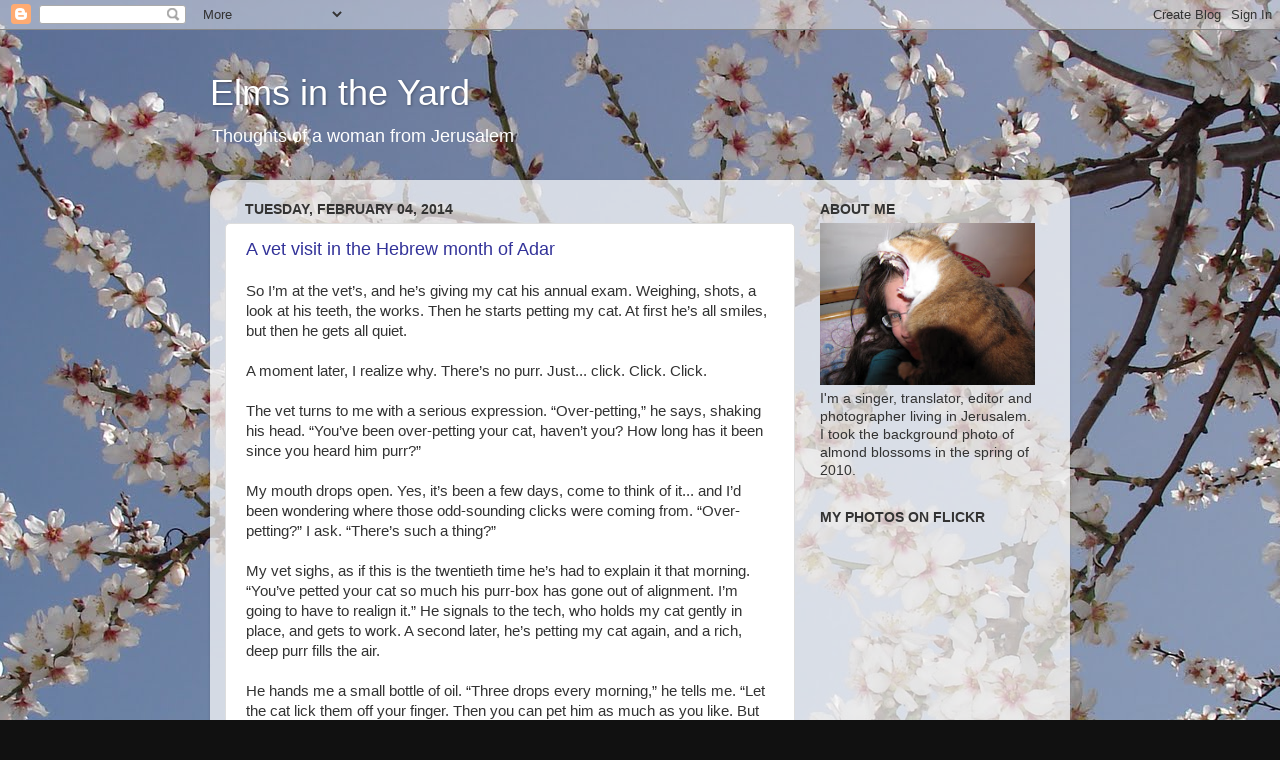

--- FILE ---
content_type: text/html; charset=UTF-8
request_url: https://elmsintheyard.blogspot.com/2014/02/
body_size: 17037
content:
<!DOCTYPE html>
<html class='v2' dir='ltr' xmlns='http://www.w3.org/1999/xhtml' xmlns:b='http://www.google.com/2005/gml/b' xmlns:data='http://www.google.com/2005/gml/data' xmlns:expr='http://www.google.com/2005/gml/expr'>
<head>
<link href='https://www.blogger.com/static/v1/widgets/335934321-css_bundle_v2.css' rel='stylesheet' type='text/css'/>
<meta content='IE=EmulateIE7' http-equiv='X-UA-Compatible'/>
<meta content='width=1100' name='viewport'/>
<meta content='text/html; charset=UTF-8' http-equiv='Content-Type'/>
<meta content='blogger' name='generator'/>
<link href='https://elmsintheyard.blogspot.com/favicon.ico' rel='icon' type='image/x-icon'/>
<link href='http://elmsintheyard.blogspot.com/2014/02/' rel='canonical'/>
<link rel="alternate" type="application/atom+xml" title="Elms in the Yard - Atom" href="https://elmsintheyard.blogspot.com/feeds/posts/default" />
<link rel="alternate" type="application/rss+xml" title="Elms in the Yard - RSS" href="https://elmsintheyard.blogspot.com/feeds/posts/default?alt=rss" />
<link rel="service.post" type="application/atom+xml" title="Elms in the Yard - Atom" href="https://www.blogger.com/feeds/6677019/posts/default" />
<!--Can't find substitution for tag [blog.ieCssRetrofitLinks]-->
<meta content='http://elmsintheyard.blogspot.com/2014/02/' property='og:url'/>
<meta content='Elms in the Yard' property='og:title'/>
<meta content='Thoughts of a woman from Jerusalem' property='og:description'/>
<title>Elms in the Yard: February 2014</title>
<style id='page-skin-1' type='text/css'><!--
/*-----------------------------------------------
Blogger Template Style
Name:     Picture Window
Designer: Josh Peterson
URL:      www.noaesthetic.com
----------------------------------------------- */
/* Variable definitions
====================
<Variable name="keycolor" description="Main Color" type="color" default="#1a222a"/>
<Variable name="body.background" description="Body Background" type="background"
color="#293095" default="#111111 url(http://themes.googleusercontent.com/image?id=1OACCYOE0-eoTRTfsBuX1NMN9nz599ufI1Jh0CggPFA_sK80AGkIr8pLtYRpNUKPmwtEa) no-repeat fixed top center"/>
<Group description="Page Text" selector=".content-inner">
<Variable name="body.font" description="Font" type="font"
default="normal normal 15px Arial, Tahoma, Helvetica, FreeSans, sans-serif"/>
<Variable name="body.text.color" description="Text Color" type="color" default="#333333"/>
</Group>
<Group description="Backgrounds" selector=".body-fauxcolumns-outer">
<Variable name="body.background.color" description="Outer Background" type="color" default="#296695"/>
<Variable name="header.background.color" description="Header Background" type="color" default="transparent"/>
<Variable name="post.background.color" description="Post Background" type="color" default="#ffffff"/>
</Group>
<Group description="Links" selector=".main-outer">
<Variable name="link.color" description="Link Color" type="color" default="#336699"/>
<Variable name="link.visited.color" description="Visited Color" type="color" default="#6699cc"/>
<Variable name="link.hover.color" description="Hover Color" type="color" default="#33aaff"/>
</Group>
<Group description="Blog Title" selector=".header">
<Variable name="header.font" description="Title Font" type="font"
default="normal normal 36px Arial, Tahoma, Helvetica, FreeSans, sans-serif"/>
<Variable name="header.text.color" description="Text Color" type="color" default="#ffffff" />
</Group>
<Group description="Tabs Text" selector=".tabs-outer .PageList">
<Variable name="tabs.font" description="Font" type="font"
default="normal normal 15px Arial, Tahoma, Helvetica, FreeSans, sans-serif"/>
<Variable name="tabs.text.color" description="Text Color" type="color" default="#ffffff"/>
<Variable name="tabs.selected.text.color" description="Selected Color" type="color" default="#333399"/>
</Group>
<Group description="Tabs Background" selector=".tabs-outer .PageList">
<Variable name="tabs.background.color" description="Background Color" type="color" default="transparent"/>
<Variable name="tabs.selected.background.color" description="Selected Color" type="color" default="transparent"/>
<Variable name="tabs.separator.color" description="Separator Color" type="color" default="transparent"/>
</Group>
<Group description="Post" selector=".post">
<Variable name="post.title.font" description="Title Font" type="font"
default="normal normal 18px Arial, Tahoma, Helvetica, FreeSans, sans-serif"/>
<Variable name="post.footer.text.color" description="Footer Text Color" type="color" default="#999999"/>
<Variable name="post.border.color" description="Border Color" type="color" default="#dddddd"/>
</Group>
<Group description="Gadgets" selector=".sidebar .widget">
<Variable name="widget.title.font" description="Title Font" type="font"
default="bold normal 13px Arial, Tahoma, Helvetica, FreeSans, sans-serif"/>
<Variable name="widget.title.text.color" description="Title Color" type="color" default="#888888"/>
</Group>
<Group description="Footer" selector=".footer-outer">
<Variable name="footer.text.color" description="Text Color" type="color" default="#cccccc"/>
<Variable name="footer.widget.title.text.color" description="Gadget Title Color" type="color" default="#aaaaaa"/>
</Group>
<Group description="Footer Links" selector=".footer-outer">
<Variable name="footer.link.color" description="Link Color" type="color" default="#99ccee"/>
<Variable name="footer.link.visited.color" description="Visited Color" type="color" default="#77aaee"/>
<Variable name="footer.link.hover.color" description="Hover Color" type="color" default="#33aaff"/>
</Group>
<Variable name="content.margin" description="Content Margin Top" type="length" default="20px"/>
<Variable name="content.padding" description="Content Padding" type="length" default="0"/>
<Variable name="content.background" description="Content Background" type="background"
default="transparent none repeat scroll top left"/>
<Variable name="content.border.radius" description="Content Border Radius" type="length" default="0"/>
<Variable name="content.shadow.spread" description="Content Shadow Spread" type="length" default="0"/>
<Variable name="header.padding" description="Header Padding" type="length" default="0"/>
<Variable name="header.background.gradient" description="Header Gradient" type="url"
default="none"/>
<Variable name="header.border.radius" description="Header Border Radius" type="length" default="0"/>
<Variable name="main.border.radius.top" description="Main Border Radius" type="length" default="20px"/>
<Variable name="footer.border.radius.top" description="Footer Border Radius Top" type="length" default="0"/>
<Variable name="footer.border.radius.bottom" description="Footer Border Radius Bottom" type="length" default="20px"/>
<Variable name="region.shadow.spread" description="Main and Footer Shadow Spread" type="length" default="3px"/>
<Variable name="region.shadow.offset" description="Main and Footer Shadow Offset" type="length" default="1px"/>
<Variable name="tabs.background.gradient" description="Tab Background Gradient" type="url" default="none"/>
<Variable name="tab.selected.background.gradient" description="Selected Tab Background" type="url"
default="url(http://www.blogblog.com/1kt/transparent/white80.png)"/>
<Variable name="tab.background" description="Tab Background" type="background"
default="transparent url(http://www.blogblog.com/1kt/transparent/black50.png) repeat scroll top left"/>
<Variable name="tab.border.radius" description="Tab Border Radius" type="length" default="10px" />
<Variable name="tab.first.border.radius" description="First Tab Border Radius" type="length" default="10px" />
<Variable name="tabs.border.radius" description="Tabs Border Radius" type="length" default="0" />
<Variable name="tabs.spacing" description="Tab Spacing" type="length" default=".25em"/>
<Variable name="tabs.margin.bottom" description="Tab Margin Bottom" type="length" default="0"/>
<Variable name="tabs.margin.sides" description="Tab Margin Sides" type="length" default="20px"/>
<Variable name="main.background" description="Main Background" type="background"
default="transparent url(http://www.blogblog.com/1kt/transparent/white80.png) repeat scroll top left"/>
<Variable name="main.padding.sides" description="Main Padding Sides" type="length" default="20px"/>
<Variable name="footer.background" description="Footer Background" type="background"
default="transparent url(http://www.blogblog.com/1kt/transparent/black50.png) repeat scroll top left"/>
<Variable name="post.margin.sides" description="Post Margin Sides" type="length" default="-20px"/>
<Variable name="post.border.radius" description="Post Border Radius" type="length" default="5px"/>
<Variable name="widget.title.text.transform" description="Widget Title Text Transform" type="string" default="uppercase"/>
<Variable name="startSide" description="Side where text starts in blog language" type="automatic" default="left"/>
<Variable name="endSide" description="Side where text ends in blog language" type="automatic" default="right"/>
*/
/* Content
----------------------------------------------- */
body {
font: normal normal 15px Verdana, Geneva, sans-serif;
color: #333333;
background: #111111 url(//2.bp.blogspot.com/_nTZ4zBAfbq8/TEx8GDWnADI/AAAAAAAAAxc/lWJ-b50rwvk/s1600/almond_blossoms.JPG) no-repeat fixed top center;
}
html body .region-inner {
min-width: 0;
max-width: 100%;
width: auto;
}
.content-outer {
font-size: 90%;
}
a:link {
text-decoration:none;
color: #333399;
}
a:visited {
text-decoration:none;
color: #6666cc;
}
a:hover {
text-decoration:underline;
color: #3244ff;
}
.content-outer {
background: transparent none repeat scroll top left;
-moz-border-radius: 0;
-webkit-border-radius: 0;
-goog-ms-border-radius: 0;
border-radius: 0;
-moz-box-shadow: 0 0 0 rgba(0, 0, 0, .15);
-webkit-box-shadow: 0 0 0 rgba(0, 0, 0, .15);
-goog-ms-box-shadow: 0 0 0 rgba(0, 0, 0, .15);
box-shadow: 0 0 0 rgba(0, 0, 0, .15);
margin: 20px auto;
}
.content-inner {
padding: 0;
}
/* Header
----------------------------------------------- */
.header-outer {
background: transparent none repeat-x scroll top left;
_background-image: none;
color: #ffffff;
-moz-border-radius: 0;
-webkit-border-radius: 0;
-goog-ms-border-radius: 0;
border-radius: 0;
}
.Header img, .Header #header-inner {
-moz-border-radius: 0;
-webkit-border-radius: 0;
-goog-ms-border-radius: 0;
border-radius: 0;
}
.header-inner .Header .titlewrapper,
.header-inner .Header .descriptionwrapper {
padding-left: 0;
padding-right: 0;
}
.Header h1 {
font: normal normal 36px Verdana, Geneva, sans-serif;
text-shadow: 1px 1px 3px rgba(0, 0, 0, 0.3);
}
.Header h1 a {
color: #ffffff;
}
.Header .description {
font-size: 130%;
}
/* Tabs
----------------------------------------------- */
.tabs-inner {
margin: .5em 20px 0;
padding: 0;
}
.tabs-inner .section {
margin: 0;
}
.tabs-inner .widget ul {
padding: 0;
background: transparent none repeat scroll bottom;
-moz-border-radius: 0;
-webkit-border-radius: 0;
-goog-ms-border-radius: 0;
border-radius: 0;
}
.tabs-inner .widget li {
border: none;
}
.tabs-inner .widget li a {
display: inline-block;
padding: .5em 1em;
margin-right: .25em;
color: #ffffff;
font: normal normal 15px Verdana, Geneva, sans-serif;
-moz-border-radius: 10px 10px 0 0;
-webkit-border-top-left-radius: 10px;
-webkit-border-top-right-radius: 10px;
-goog-ms-border-radius: 10px 10px 0 0;
border-radius: 10px 10px 0 0;
background: transparent url(//www.blogblog.com/1kt/transparent/black50.png) repeat scroll top left;
border-right: 1px solid transparent;
}
.tabs-inner .widget li:first-child a {
padding-left: 1.25em;
-moz-border-radius-topleft: 10px;
-moz-border-radius-bottomleft: 0;
-webkit-border-top-left-radius: 10px;
-webkit-border-bottom-left-radius: 0;
-goog-ms-border-top-left-radius: 10px;
-goog-ms-border-bottom-left-radius: 0;
border-top-left-radius: 10px;
border-bottom-left-radius: 0;
}
.tabs-inner .widget li.selected a,
.tabs-inner .widget li a:hover {
position: relative;
z-index: 1;
background: transparent url(//www.blogblog.com/1kt/transparent/white80.png) repeat scroll bottom;
color: #663399;
-moz-box-shadow: 0 0 3px rgba(0, 0, 0, .15);
-webkit-box-shadow: 0 0 3px rgba(0, 0, 0, .15);
-goog-ms-box-shadow: 0 0 3px rgba(0, 0, 0, .15);
box-shadow: 0 0 3px rgba(0, 0, 0, .15);
}
/* Headings
----------------------------------------------- */
h2 {
font: normal bold 100% Verdana, Geneva, sans-serif;
text-transform: uppercase;
color: #333333;
margin: .5em 0;
}
/* Main
----------------------------------------------- */
.main-outer {
background: transparent url(//www.blogblog.com/1kt/transparent/white80.png) repeat scroll top left;
-moz-border-radius: 20px 20px 0 0;
-webkit-border-top-left-radius: 20px;
-webkit-border-top-right-radius: 20px;
-webkit-border-bottom-left-radius: 0;
-webkit-border-bottom-right-radius: 0;
-goog-ms-border-radius: 20px 20px 0 0;
border-radius: 20px 20px 0 0;
-moz-box-shadow: 0 1px 3px rgba(0, 0, 0, .15);
-webkit-box-shadow: 0 1px 3px rgba(0, 0, 0, .15);
-goog-ms-box-shadow: 0 1px 3px rgba(0, 0, 0, .15);
box-shadow: 0 1px 3px rgba(0, 0, 0, .15);
}
.main-inner {
padding: 15px 20px 20px;
}
.main-inner .column-center-inner {
padding: 0 0;
}
.main-inner .column-left-inner {
padding-left: 0;
}
.main-inner .column-right-inner {
padding-right: 0;
}
/* Posts
----------------------------------------------- */
h3.post-title {
margin: 0;
font: normal normal 18px Verdana, Geneva, sans-serif;
}
.comments h4 {
margin: 1em 0 0;
font: normal normal 18px Verdana, Geneva, sans-serif;
}
.post-outer {
background-color: #ffffff;
border: solid 1px #dddddd;
-moz-border-radius: 5px;
-webkit-border-radius: 5px;
border-radius: 5px;
-goog-ms-border-radius: 5px;
padding: 15px 20px;
margin: 0 -20px 20px;
}
.post-body {
line-height: 1.4;
font-size: 110%;
position: relative;
}
.post-heb {
direction: rtl;
text-align: right;
font-family: arial, sans-serif;
}
.post-header {
margin: 0 0 1.5em;
color: #999999;
line-height: 1.6;
}
.post-footer {
margin: .5em 0 0;
color: #999999;
line-height: 1.6;
}
#blog-pager {
font-size: 140%
}
#comments .comment-author {
padding-top: 1.5em;
border-top: dashed 1px #ccc;
border-top: dashed 1px rgba(128, 128, 128, .5);
background-position: 0 1.5em;
}
#comments .comment-author:first-child {
padding-top: 0;
border-top: none;
}
.avatar-image-container {
margin: .2em 0 0;
}
/* Widgets
----------------------------------------------- */
.widget ul, .widget #ArchiveList ul.flat {
padding: 0;
list-style: none;
}
.widget ul li, .widget #ArchiveList ul.flat li {
border-top: dashed 1px #ccc;
border-top: dashed 1px rgba(128, 128, 128, .5);
}
.widget ul li:first-child, .widget #ArchiveList ul.flat li:first-child {
border-top: none;
}
.widget .post-body ul {
list-style: disc;
}
.widget .post-body ul li {
border: none;
}
/* Footer
----------------------------------------------- */
.footer-outer {
color:#cccccc;
background: transparent url(//www.blogblog.com/1kt/transparent/black50.png) repeat scroll top left;
-moz-border-radius: 0 0 20px 20px;
-webkit-border-top-left-radius: 0;
-webkit-border-top-right-radius: 0;
-webkit-border-bottom-left-radius: 20px;
-webkit-border-bottom-right-radius: 20px;
-goog-ms-border-radius: 0 0 20px 20px;
border-radius: 0 0 20px 20px;
-moz-box-shadow: 0 1px 3px rgba(0, 0, 0, .15);
-webkit-box-shadow: 0 1px 3px rgba(0, 0, 0, .15);
-goog-ms-box-shadow: 0 1px 3px rgba(0, 0, 0, .15);
box-shadow: 0 1px 3px rgba(0, 0, 0, .15);
}
.footer-inner {
padding: 10px 20px 20px;
}
.footer-outer a {
color: #98a1ee;
}
.footer-outer a:visited {
color: #7f77ee;
}
.footer-outer a:hover {
color: #3244ff;
}
.footer-outer .widget h2 {
color: #aaaaaa;
}

--></style>
<style id='template-skin-1' type='text/css'><!--
body {
min-width: 860px;
}
.content-outer, .content-fauxcolumn-outer, .region-inner {
min-width: 860px;
max-width: 860px;
_width: 860px;
}
.main-inner .columns {
padding-left: 0px;
padding-right: 260px;
}
.main-inner .fauxcolumn-center-outer {
left: 0px;
right: 260px;
/* IE6 does not respect left and right together */
_width: expression(this.parentNode.offsetWidth -
parseInt("0px") -
parseInt("260px") + 'px');
}
.main-inner .fauxcolumn-left-outer {
width: 0px;
}
.main-inner .fauxcolumn-right-outer {
width: 260px;
}
.main-inner .column-left-outer {
width: 0px;
right: 100%;
margin-left: -0px;
}
.main-inner .column-right-outer {
width: 260px;
margin-right: -260px;
}
#layout {
min-width: 0;
}
#layout .content-outer {
min-width: 0;
width: 800px;
}
#layout .region-inner {
min-width: 0;
width: auto;
}
--></style>
<link href="//sites.google.com/site/raheljaskow/home/favicon/favicon.ico" rel="icon">
<link href='http://sites.google.com/site/raheljaskow/home/favicon/favicon.ico' rel='shortcut icon' type='image/x-icon'/>
<link href='https://www.blogger.com/dyn-css/authorization.css?targetBlogID=6677019&amp;zx=04e35607-3375-4c5d-b27a-f77f98768cab' media='none' onload='if(media!=&#39;all&#39;)media=&#39;all&#39;' rel='stylesheet'/><noscript><link href='https://www.blogger.com/dyn-css/authorization.css?targetBlogID=6677019&amp;zx=04e35607-3375-4c5d-b27a-f77f98768cab' rel='stylesheet'/></noscript>
<meta name='google-adsense-platform-account' content='ca-host-pub-1556223355139109'/>
<meta name='google-adsense-platform-domain' content='blogspot.com'/>

</head>
<body class='loading'>
<div class='navbar section' id='navbar'><div class='widget Navbar' data-version='1' id='Navbar1'><script type="text/javascript">
    function setAttributeOnload(object, attribute, val) {
      if(window.addEventListener) {
        window.addEventListener('load',
          function(){ object[attribute] = val; }, false);
      } else {
        window.attachEvent('onload', function(){ object[attribute] = val; });
      }
    }
  </script>
<div id="navbar-iframe-container"></div>
<script type="text/javascript" src="https://apis.google.com/js/platform.js"></script>
<script type="text/javascript">
      gapi.load("gapi.iframes:gapi.iframes.style.bubble", function() {
        if (gapi.iframes && gapi.iframes.getContext) {
          gapi.iframes.getContext().openChild({
              url: 'https://www.blogger.com/navbar/6677019?origin\x3dhttps://elmsintheyard.blogspot.com',
              where: document.getElementById("navbar-iframe-container"),
              id: "navbar-iframe"
          });
        }
      });
    </script><script type="text/javascript">
(function() {
var script = document.createElement('script');
script.type = 'text/javascript';
script.src = '//pagead2.googlesyndication.com/pagead/js/google_top_exp.js';
var head = document.getElementsByTagName('head')[0];
if (head) {
head.appendChild(script);
}})();
</script>
</div></div>
<div class='body-fauxcolumns'>
<div class='fauxcolumn-outer body-fauxcolumn-outer'>
<div class='cap-top'>
<div class='cap-left'></div>
<div class='cap-right'></div>
</div>
<div class='fauxborder-left'>
<div class='fauxborder-right'></div>
<div class='fauxcolumn-inner'>
</div>
</div>
<div class='cap-bottom'>
<div class='cap-left'></div>
<div class='cap-right'></div>
</div>
</div>
</div>
<div class='content'>
<div class='content-fauxcolumns'>
<div class='fauxcolumn-outer content-fauxcolumn-outer'>
<div class='cap-top'>
<div class='cap-left'></div>
<div class='cap-right'></div>
</div>
<div class='fauxborder-left'>
<div class='fauxborder-right'></div>
<div class='fauxcolumn-inner'>
</div>
</div>
<div class='cap-bottom'>
<div class='cap-left'></div>
<div class='cap-right'></div>
</div>
</div>
</div>
<div class='content-outer'>
<div class='content-cap-top cap-top'>
<div class='cap-left'></div>
<div class='cap-right'></div>
</div>
<div class='fauxborder-left content-fauxborder-left'>
<div class='fauxborder-right content-fauxborder-right'></div>
<div class='content-inner'>
<header>
<div class='header-outer'>
<div class='header-cap-top cap-top'>
<div class='cap-left'></div>
<div class='cap-right'></div>
</div>
<div class='fauxborder-left header-fauxborder-left'>
<div class='fauxborder-right header-fauxborder-right'></div>
<div class='region-inner header-inner'>
<div class='header section' id='header'><div class='widget Header' data-version='1' id='Header1'>
<div id='header-inner'>
<div class='titlewrapper'>
<h1 class='title'>
<a href='https://elmsintheyard.blogspot.com/'>
Elms in the Yard
</a>
</h1>
</div>
<div class='descriptionwrapper'>
<p class='description'><span>Thoughts of a woman from Jerusalem</span></p>
</div>
</div>
</div></div>
</div>
</div>
<div class='header-cap-bottom cap-bottom'>
<div class='cap-left'></div>
<div class='cap-right'></div>
</div>
</div>
</header>
<div class='tabs-outer'>
<div class='tabs-cap-top cap-top'>
<div class='cap-left'></div>
<div class='cap-right'></div>
</div>
<div class='fauxborder-left tabs-fauxborder-left'>
<div class='fauxborder-right tabs-fauxborder-right'></div>
<div class='region-inner tabs-inner'>
<div class='tabs no-items section' id='crosscol'></div>
<div class='tabs no-items section' id='crosscol-overflow'></div>
</div>
</div>
<div class='tabs-cap-bottom cap-bottom'>
<div class='cap-left'></div>
<div class='cap-right'></div>
</div>
</div>
<div class='main-outer'>
<div class='main-cap-top cap-top'>
<div class='cap-left'></div>
<div class='cap-right'></div>
</div>
<div class='fauxborder-left main-fauxborder-left'>
<div class='fauxborder-right main-fauxborder-right'></div>
<div class='region-inner main-inner'>
<div class='columns fauxcolumns'>
<div class='fauxcolumn-outer fauxcolumn-center-outer'>
<div class='cap-top'>
<div class='cap-left'></div>
<div class='cap-right'></div>
</div>
<div class='fauxborder-left'>
<div class='fauxborder-right'></div>
<div class='fauxcolumn-inner'>
</div>
</div>
<div class='cap-bottom'>
<div class='cap-left'></div>
<div class='cap-right'></div>
</div>
</div>
<div class='fauxcolumn-outer fauxcolumn-left-outer'>
<div class='cap-top'>
<div class='cap-left'></div>
<div class='cap-right'></div>
</div>
<div class='fauxborder-left'>
<div class='fauxborder-right'></div>
<div class='fauxcolumn-inner'>
</div>
</div>
<div class='cap-bottom'>
<div class='cap-left'></div>
<div class='cap-right'></div>
</div>
</div>
<div class='fauxcolumn-outer fauxcolumn-right-outer'>
<div class='cap-top'>
<div class='cap-left'></div>
<div class='cap-right'></div>
</div>
<div class='fauxborder-left'>
<div class='fauxborder-right'></div>
<div class='fauxcolumn-inner'>
</div>
</div>
<div class='cap-bottom'>
<div class='cap-left'></div>
<div class='cap-right'></div>
</div>
</div>
<!-- corrects IE6 width calculation -->
<div class='columns-inner'>
<div class='column-center-outer'>
<div class='column-center-inner'>
<div class='main section' id='main'><div class='widget Blog' data-version='1' id='Blog1'>
<div class='blog-posts hfeed'>

          <div class="date-outer">
        
<h2 class='date-header'><span>Tuesday, February 04, 2014</span></h2>

          <div class="date-posts">
        
<div class='post-outer'>
<div class='post hentry'>
<a name='6304728511933046417'></a>
<h3 class='post-title entry-title'>
<a href='https://elmsintheyard.blogspot.com/2014/02/a-vet-visit-in-hebrew-month-of-adar.html'>A vet visit in the Hebrew month of Adar</a>
</h3>
<div class='post-header'>
<div class='post-header-line-1'></div>
</div>
<div class='post-body entry-content'>
So I&#8217;m at the vet&#8217;s, and he&#8217;s giving my cat his annual exam. Weighing, shots, a look at his teeth, the works. Then he starts petting my cat. At first he&#8217;s all smiles, but then he gets all quiet.<br />
<br />
A moment later, I realize why. There&#8217;s no purr. Just... click. Click. Click.<br />
<br />
The vet turns to me with a serious expression. &#8220;Over-petting,&#8221; he says, shaking his head. &#8220;You&#8217;ve been over-petting your cat, haven&#8217;t you? How long has it been since you heard him purr?&#8221;<br />
<br />
My mouth drops open. Yes, it&#8217;s been a few days, come to think of it... and I&#8217;d been wondering where those odd-sounding clicks were coming from. &#8220;Over-petting?&#8221; I ask. &#8220;There&#8217;s such a thing?&#8221;<br />
<br />
My vet sighs, as if this is the twentieth time he&#8217;s had to explain it that morning. &#8220;You&#8217;ve petted your cat so much his purr-box has gone out of alignment. I&#8217;m going to have to realign it.&#8221; He signals to the tech, who holds my cat gently in place, and gets to work. A second later, he&#8217;s petting my cat again, and a rich, deep purr fills the air.<br />
<br />
He hands me a small bottle of oil. &#8220;Three drops every morning,&#8221; he tells me. &#8220;Let the cat lick them off your finger. Then you can pet him as much as you like. But he&#8217;s got to have the oil every day. Oh, and five drops if you&#8217;re planning on giving him tummy rubs.&#8221;<br />
<br />
We settle up the bill, and that concludes my visit to the vet in Adar... the Jewish month of narrischkeit, nonsense and silly stories.
<div style='clear: both;'></div>
</div>
<div class='post-footer'>
<div class='post-footer-line post-footer-line-1'><span class='post-author vcard'>
Posted by
<span class='fn'>Rahel Jaskow</span>
</span>
<span class='post-timestamp'>
at
<a class='timestamp-link' href='https://elmsintheyard.blogspot.com/2014/02/a-vet-visit-in-hebrew-month-of-adar.html' rel='bookmark' title='permanent link'><abbr class='published' title='2014-02-04T22:31:00+02:00'>Tuesday, February 04, 2014</abbr></a>
</span>
<span class='post-comment-link'>
<a class='comment-link' href='https://elmsintheyard.blogspot.com/2014/02/a-vet-visit-in-hebrew-month-of-adar.html#comment-form' onclick=''>1 comments</a>
</span>
<span class='post-icons'>
<span class='item-control blog-admin pid-1375941332'>
<a href='https://www.blogger.com/post-edit.g?blogID=6677019&postID=6304728511933046417&from=pencil' title='Edit Post'>
<img alt='' class='icon-action' height='18' src='https://resources.blogblog.com/img/icon18_edit_allbkg.gif' width='18'/>
</a>
</span>
</span>
<div class='post-share-buttons'>
<a class='goog-inline-block share-button sb-email' href='https://www.blogger.com/share-post.g?blogID=6677019&postID=6304728511933046417&target=email' target='_blank' title='Email This'><span class='share-button-link-text'>Email This</span></a><a class='goog-inline-block share-button sb-blog' href='https://www.blogger.com/share-post.g?blogID=6677019&postID=6304728511933046417&target=blog' onclick='window.open(this.href, "_blank", "height=270,width=475"); return false;' target='_blank' title='BlogThis!'><span class='share-button-link-text'>BlogThis!</span></a><a class='goog-inline-block share-button sb-twitter' href='https://www.blogger.com/share-post.g?blogID=6677019&postID=6304728511933046417&target=twitter' target='_blank' title='Share to X'><span class='share-button-link-text'>Share to X</span></a><a class='goog-inline-block share-button sb-facebook' href='https://www.blogger.com/share-post.g?blogID=6677019&postID=6304728511933046417&target=facebook' onclick='window.open(this.href, "_blank", "height=430,width=640"); return false;' target='_blank' title='Share to Facebook'><span class='share-button-link-text'>Share to Facebook</span></a><a class='goog-inline-block share-button sb-pinterest' href='https://www.blogger.com/share-post.g?blogID=6677019&postID=6304728511933046417&target=pinterest' target='_blank' title='Share to Pinterest'><span class='share-button-link-text'>Share to Pinterest</span></a>
</div>
</div>
<div class='post-footer-line post-footer-line-2'><span class='post-labels'>
</span>
</div>
<div class='post-footer-line post-footer-line-3'><span class='post-location'>
</span>
</div>
</div>
</div>
</div>

        </div></div>
      
</div>
<div class='blog-pager' id='blog-pager'>
<span id='blog-pager-newer-link'>
<a class='blog-pager-newer-link' href='https://elmsintheyard.blogspot.com/' id='Blog1_blog-pager-newer-link' title='Newer Posts'>Newer Posts</a>
</span>
<span id='blog-pager-older-link'>
<a class='blog-pager-older-link' href='https://elmsintheyard.blogspot.com/search?updated-max=2014-02-04T22:31:00%2B02:00' id='Blog1_blog-pager-older-link' title='Older Posts'>Older Posts</a>
</span>
<a class='home-link' href='https://elmsintheyard.blogspot.com/'>Home</a>
</div>
<div class='clear'></div>
<div class='blog-feeds'>
<div class='feed-links'>
Subscribe to:
<a class='feed-link' href='https://elmsintheyard.blogspot.com/feeds/posts/default' target='_blank' type='application/atom+xml'>Comments (Atom)</a>
</div>
</div>
</div></div>
</div>
</div>
<div class='column-left-outer'>
<div class='column-left-inner'>
<aside>
</aside>
</div>
</div>
<div class='column-right-outer'>
<div class='column-right-inner'>
<aside>
<div class='sidebar section' id='sidebar-right-1'><div class='widget Image' data-version='1' id='Image1'>
<h2>About Me</h2>
<div class='widget-content'>
<img alt='About Me' height='162' id='Image1_img' src='https://blogger.googleusercontent.com/img/b/R29vZ2xl/AVvXsEhrraX3fmO_SEk8buEcQ_pFA4yEkjJghmfDwz9Uawg_3ILFXyiutvesKNfg48oDPFmfZRx10JPGfSSsWnaal9jyH0y7REJjAIJGEoef8wnr8Y3taFQvQGN0jY6efpl6tc_tS-mYNQ/s250/kitty_monster.JPG' width='215'/>
<br/>
<span class='caption'>I'm a singer, translator, editor and photographer living in Jerusalem. I took the background photo of almond blossoms in the spring of 2010.</span>
</div>
<div class='clear'></div>
</div><div class='widget HTML' data-version='1' id='HTML1'>
<h2 class='title'>My photos on Flickr</h2>
<div class='widget-content'>
<div style="width:215px;height:250px;text-align:center;margin:auto;" ><object width="250" height="250" classid="clsid:d27cdb6e-ae6d-11cf-96b8-444553540000"  codebase="http://download.macromedia.com/pub/shockwave/cabs/flash/swflash.cab#version=6,0,40,0"> <param name="flashvars" value="offsite=true&amp;lang=en-us&amp;page_show_url=%2Fphotos%2Frahel_jaskow%2Fshow&amp;page_show_back_url=%2Fphotos%2Frahel_jaskow%2F&amp;user_id=92098322@N00" /> <param name="allowFullScreen" value="false" /> <param name="src" value="https://www.flickr.com/apps/slideshow/show.swf?v=71649" /> <embed width="215" height="250" type="application/x-shockwave-flash" src="https://www.flickr.com/apps/slideshow/show.swf?v=71649" flashvars="offsite=true&amp;lang=en-us&amp;page_show_url=%2Fphotos%2Frahel_jaskow%2Fshow&amp;page_show_back_url=%2Fphotos%2Frahel_jaskow%2F&amp;user_id=92098322@N00" allowfullscreen="false" /> </embed></object><br /><small>Created with <a href="http://www.flickrslideshow.com">flickr slideshow</a>.</small></div>
</div>
<div class='clear'></div>
</div><div class='widget BlogSearch' data-version='1' id='BlogSearch1'>
<h2 class='title'>Looking for Something?</h2>
<div class='widget-content'>
<div id='BlogSearch1_form'>
<form action='https://elmsintheyard.blogspot.com/search' class='gsc-search-box' target='_top'>
<table cellpadding='0' cellspacing='0' class='gsc-search-box'>
<tbody>
<tr>
<td class='gsc-input'>
<input autocomplete='off' class='gsc-input' name='q' size='10' title='search' type='text' value=''/>
</td>
<td class='gsc-search-button'>
<input class='gsc-search-button' title='search' type='submit' value='Search'/>
</td>
</tr>
</tbody>
</table>
</form>
</div>
</div>
<div class='clear'></div>
</div><div class='widget HTML' data-version='1' id='HTML17'>
<h2 class='title'>Contact</h2>
<div class='widget-content'>
<ul>
<li>rahel.jaskow at gmail.com</li>
</ul>

(Comments and emails may be published)
</div>
<div class='clear'></div>
</div><div class='widget HTML' data-version='1' id='HTML9'>
<h2 class='title'>Listen to Clips from "Day of Rest"</h2>
<div class='widget-content'>
<ul>
<li><a href="http://www.cdbaby.com/rahel" title="Day of Rest at CD Baby" target="_blank"><em>Day of Rest</em> at CD Baby</a></li>
     <li><a href="http://tinyurl.com/yxr9tu" title="Day of Rest at iTunes" target="_blank"><em>Day of Rest</em> at iTunes</a></li>
     <li><a href="http://tinyurl.com/y4mvgm" title="Day of Rest at eMusic" target="_blank"><em>Day of Rest</em> at eMusic</a></li>
     <li><a href="http://www.rhapsody.com/album/dayofrest" title="Day of Rest at Rhapsody" target="_blank"><em>Day of Rest</em> at Rhapsody</a></li>
</ul>
</div>
<div class='clear'></div>
</div><div class='widget HTML' data-version='1' id='HTML10'>
<h2 class='title'>My Voiceover Work</h2>
<div class='widget-content'>
<ul>
<li><a href="//www.youtube.com/watch?v=zYoYouH-P_U" title="Bishvilaych Women’s Wellness Organization" target="_blank">Bishvilaych Women&#8217;s Wellness Organization</a></li>
<li><a href="//www.youtube.com/watch?v=NjcvEiVaTJU" title="The Neve Horim Old Age Home Celebrates Its 130th Anniversary" target="_blank">The Neve Horim Old Age Home Celebrates Its 130th Anniversary</a></li>
 <li><a href="http://www.csfilms.co.il/src/00-master%20eng-07_384K_Stream%281%29.wmv" title="Promotional Film about Haifa" target="_blank">Promotional Film about Haifa</a></li>
     <li><a href="http://www.karma-mc.com//mightykey_web4.swf" title="Mighty Key online demo" target="_blank">Mighty Key online demo</a></li>
     <li><a href="http://www.tekhelet.com/mystery.htm/" title="The Tekhelet Video" target="_blank">The Tekhelet Video</a></li>
</ul>
</div>
<div class='clear'></div>
</div><div class='widget HTML' data-version='1' id='HTML20'>
<h2 class='title'>I Made These!</h2>
<div class='widget-content'>
<ul>
<li><a href="http://shiratsara.blogspot.com" title="Shirat Sara&#8217;s home page" target="_blank">Shirat Sara&#8217;s home page</a></li>

<li><a href="http://leaderminyan.blogspot.com" title="The Leader Minyan&#8217;s home page" target="_blank">The Leader Minyan's home page</a></li>
</ul>
</div>
<div class='clear'></div>
</div><div class='widget HTML' data-version='1' id='HTML8'>
<h2 class='title'>Middle East Information</h2>
<div class='widget-content'>
<ul>
<li><a href="http://www.ads4israel.com/" title="Ads4Israel" target="_blank">Ads4Israel</a></li>
     <li><a href="http://www.conceptwizard.com/info.html" title="Conceptwizard.com" target="_blank">Conceptwizard.com</a></li>
     <li><a href="http://www.honestreporting.com/" title="Honest Reporting" target="_blank">Honest Reporting</a></li>
     <li><a href="http://http://idfspokesperson.com" title="IDF Spokesperson&#8217;s Blog" target="_blank">IDF Spokesperson&#8217;s Blog</a></li>
     <li><a href="//www.youtube.com/user/idfnadesk" title="IDF’s YouTube site" target="_blank">IDF YouTube site</a></li>
     <li><a href="http://www.israel21c.org/bin/en.jsp?enPage=HomePage" title="Israel21c" target="_blank">Israel21c</a></li>
          <li><a href="http://www.m-central.org/" title="Media Central" target="_blank">Media Central</a></li>
     <li><a href="http://www.memri.org/" title="The Middle East Media Research Institute (MEMRI)" target="_blank">The Middle East Media Research Institute (MEMRI)</a></li>
     <li><a href="http://middle-east-info.org/" title="Middle East Info" target="_blank">Middle East Info</a></li>
     <li><a href="http://www.jewishvirtuallibrary.org/jsource/myths/mftoc.html" title="Myths and Facts: A Guide to the Arab-Israeli Conflict" target="_blank">Myths and Facts: A Guide to the Arab-Israeli Conflict</a></li>
<li><a href="http://www.palestinefacts.org/pf_faq_palestine.php" title="Palestine Facts" target="_blank">Palestine Facts</a></li>
     <li><a href="http://www.pmw.org.il/" title="Palestinian Media Watch" target="_blank"> Palestinian Media Watch</a></li>
     <li><a href="http://www.sderotmedia.com/" title="Sderot Media" target="_blank">Sderot Media</a></li>
     <li><a href="http://www.standwithus.com/" title="Stand With Us" target="_blank">Stand With Us</a></li>
</ul>
</div>
<div class='clear'></div>
</div><div class='widget HTML' data-version='1' id='HTML13'>
<h2 class='title'>Israel News in English</h2>
<div class='widget-content'>
<ul>
     <li><a href="http://switch5.castup.net/frames/20040704_IBA_Popup/iba_video.asp?ai=31&ar=ibanews" title="IBA News on the Net" target="_blank">IBA News on the Net</a></li>
     <li><a href="http://jerusalemonline.com/" title="Jerusalem Online: Channel Two News in English" target="_blank">Channel Two News in English</a></li>
</ul>
</div>
<div class='clear'></div>
</div><div class='widget HTML' data-version='1' id='HTML14'>
<h2 class='title'>Local Weather</h2>
<div class='widget-content'>
<ul>
     <li><a href="http://weather-it-is-israel.com" title="Weather-It-Is-Israel.com" target="_blank">Weather-It-Is-Israel.com</a></li>
     <li>(Find the weather anywhere in Israel)</li>
</ul>
</div>
<div class='clear'></div>
</div><div class='widget HTML' data-version='1' id='HTML2'>
<h2 class='title'>Current Kinneret (Sea of Galilee) Water Level</h2>
<div class='widget-content'>
<ul>
<li><a href="http://www.kineret.org.il/main.asp" title="Kinneret Water Level" target="_blank">Kinneret Water Level</a></li>
</ul>
</div>
<div class='clear'></div>
</div><div class='widget HTML' data-version='1' id='HTML11'>
<h2 class='title'>Worthy Causes</h2>
<div class='widget-content'>
<ul>
<li><a href="http://www.strengthenthegood.com/archives/2004/08/how_we_can_stre.html" title="Strengthen the Good" target="_blank">Strengthen the Good</a></li>
     <li><a href="http://www.kerenmalki.org/index.html" title="Keren Malki" target="_blank">Keren Malki</a></li>
     <li><a href="http://www.mdais.org/e/" title="Magen David Adom" target="_blank">Magen David Adom</a></li>
     <li><a href="http://www.yadsarah.org/" title="Yad Sarah" target="_blank">Yad Sarah</a></li>
     <li><a href="http://www.lifeline.org.il/shop/front/category.asp?CategoryContains=3&ShopID=60" title="Lifeline for the Old" target="_blank">Lifeline for the Old</a></li>
     <li><a href="http://www.zichron.org/?lang=en" title="Zichron Menachem" target="_blank">Zichron Menachem</a></li>
          <li><a href="http://www.mavoisatum.org/index.php/en/contact" title="Mevoi Satum" target="_blank">Mevoi Satum</a></li>
     <li><a href="http://www.israemploy.net/" title="Israemploy" target="_blank">Israemploy</a></li>
     <li><a href="http://www.2forcats.com/?CategoryID=260" title="2forcats" target="_blank">2forcats</a></li>
     <li><a href="http://www.raananacats.org/index.php?id=326" title="The Cat Welfare Society of Raanana" target="_blank">The Cat Welfare Society of Raanana</a></li>
     <li><a href="http://jspcashelter.org/index.php?option=com_content&task=view&id=90&Itemid=69
" title="The Jerusalem Society for the Prevention of Cruelty to Animals" target="_blank">The Jerusalem Society for the Prevention of Cruelty to Animals</a></li>
     <li><a href="http://www.girgurim.co.il/site/detail/detail/detailDetail.asp?detail_id=1242955" title="Girgurim: The Voice of Cats in Israel" target="_blank">Girgurim: The Voice of Cats in Israel</a></li>
     <li><a href="http://www.melabev.org/?locale=en" title="Melabev" target="_blank">Melabev</a></li>
     <li><a href="http://books4israel.blogspot.com/" title="Nina&#8217;s Books for Israel Project" target="_blank">Nina&#8217;s Books for Israel Project</a></li>
     <li><a href="http://www.stogether.org/index.php" title="Standing Together" target="_blank">Standing Together</a></li>
     <li><a href="http://www.yasharlachayal.org/" title="Yashar LaChayal" target="_blank">Yashar LaChayal</a></li>
     <li><a href="http://soldiersangels.org/valour/howitworks.html" title="Project Valour-IT" target="_blank">Project Valour-IT</a></li>
</ul>
</div>
<div class='clear'></div>
</div><div class='widget HTML' data-version='1' id='HTML12'>
<h2 class='title'>Links</h2>
<div class='widget-content'>
<ul>
<li><a href="http://adloyada.typepad.com/" title="Adloyada" target="_blank">Adloyada</a></li>
<li><a href="http://www.afternoonschmoozer.com/" title="Afternoon Schmoozer" target="_blank">Afternoon Schmoozer</a></li>
<li><a href="http://andrea-gimmeabreak.blogspot.com/" title="Andrea &#8211; Gimme a Break!" target="_blank">Andrea &#8211; Gimme a Break!</a></li>
<li><a href="http://betbender.blogspot.com" title="At Level Ground" target="_blank">At Level Ground</a></li>
<li><a href="http://backspin.typepad.com" title="Backspin" target="_blank">Backspin</a></li>
<li><a href="http://bluetruth.net" title="Blue Truth" target="_blank">Blue Truth</a></li>
<li><a href="http://carnivalofthecats.com" title="Carnival of the Cats" target="_blank">Carnival of the Cats</a></li>
<li><a href="http://celestialblue.blogspot.com" title="Celestial Blue" target="_blank">Celestial Blue</a></li>
<li><a href="http://chayyeisarah.blogspot.com" title="Chayyei Sarah" target="_blank">Chayyei Sarah</a></li>
<li><a href="http://pajamasmedia.com/phyllischesler" title="Chesler Chronicles" target="_blank">Chesler Chronicles</a></li>
<li><a href="http://civax.net" title="Civax" target="_blank">Civax</a></li>
<li><a href="http://coffeeandchemo.blogspot.com" title="Coffee and Chemo" target="_blank">Coffee and Chemo</a></li>
<li><a href="http://debizblog.wordpress.com" title="Debi'z blog" target="_blank">Debi'Z Blog</a></li>
<li><a href="http://discardedlies.com" title="Discarded Lies" target="_blank">Discarded Lies</a></li>
<li><a href="http://doubletapper.blogspot.com" title="Double Tapper" target="_blank">Double Tapper</a></li>
<li><a href="http://dovbear.blogspot.com" title="Dov Bear" target="_blank">Dov Bear</a></li>
<li><a href="http://blog.drbkastner.com/" title="Dr. Kastner&#8217;s Afterlife Blog" target="_blank">Dr. Kastner&#8217;s Afterlife Blog</a></li>
<li><a href="http://drybonesblog.blogspot.com" title="Dry Bones" target="_blank">Dry Bones</a></li>
<li><a href="http://ericasphotoblog.wordpress.com" title="Erica&#8217;s Photo Blog" target="_blank">Erica&#8217;s Photo Blog</a></li>
<li><a href="http://esajudita.com/blog" title="Esajudita" target="_blank">Esajudita</a></li>
<li><a href="http://everyoneneedstherapy.blogspot.com" title="Everyone Needs Therapy" target="_blank">Everyone Needs Therapy</a></li>
<li><a href="http://frumsatire.net" title="Frum Satire" target="_blank">Frum Satire</a></li>
<li><a href="http://gilyehuda.com" title="Gil Yehuda's blog" target="_blank">Gil Yehuda's blog</a></li>
<li><a href="http://hitzeiyehonatan.blogspot.com" title="Hitzei Yehonatan" target="_blank">Hitzei Yehonatan</a></li>
<li><a href="http://holycityprayer.com" title="Holy City Prayer Society" target="_blank">Holy City Prayer Society</a></li>
<li><a href="http://hubscubs.blogspot.com" title="Hubscubs" target="_blank">Hubscubs</a></li>
<li><a href="http://illcallbaila.blogspot.com" title="I'll call baila" target="_blank">I'll Call Baila</a></li>
<li><a href="http://iinfidel.com" title="iInfidel" target="_blank">iInfidel</a></li>
<li><a href="http://ilanadavita.wordpress.com" title="Ilana-Davita" target="_blank">Ilana-Davita</a></li>
<li><a href="http://imeowza.com" title="iMeowza" target="_blank">iMeowza</a></li>
<li><a href="http://israelmatzav.blogspot.com" title="Israel Matzav" target="_blank">Israel Matzav</a></li>
<li><a href="http://israelity.com/index.php" title="Israelity" target="_blank">Israelity</a></li>
<li><a href="http://israellycool.com" title="Israellycool" target="_blank">Israellycool</a></li>
<li><a href="http://itsaboutstartingover.com" title="It's about starting over" target="_blank">It's About Starting Over</a></li>
<li><a href="http://jblogosphere.blogspot.com" title="J-Blogosphere" target="_blank">J-Blogosphere</a></li>
<li><a href="http://muqata.blogspot.com" title="Jameel at the Muqata" target="_blank">Jameel at the Muqata</a></li>
<li><a href="http://jerusalemgypsy.blogspot.com" title="Jerusalem Wanderings" target="_blank">Jerusalem Wanderings</a></li>
<li><a href="http://jerusalemite.net/blog" title="Jerusalemite" target="_blank">Jerusalemite</a></li>
<li><a href="http://jewlicious.com" title="Jewlicious" target="_blank">Jewlicious</a></li>
<li><a href="http://blog.jugglingfrogs.com" title="Juggling Frogs" target="_blank">Juggling Frogs</a></li>
<li><a href="http://kumah.org" title="Kumah" target="_blank">Kumah</a></li>
<li><a href="http://lady-light.blogspot.com" title="Lady-Light" target="_blank">Lady-Light</a></li>
<li><a href="http://isfullofcrap.com" title="Laurence Simon" target="_blank">Laurence Simon</a></li>
<li><a href="http://olehgirl.com" title="Life in Israel" target="_blank">Life in Israel</a></li>
<li><a href="http://littlegreenfootballs.com/weblog" title="Little Green Footballs" target="_blank">Little Green Footballs</a></li>
<li><a href="http://cheeseaisle.blogspot.com" title="Lost in the Cheese Aisle" target="_blank">Lost in the Cheese Aisle</a></li>
<li><a href="http://me-ander.blogspot.com" title="Me-Ander" target="_blank">Me-Ander</a></li>
<li><a href="http://mererhetoric.com" title="Mere Rhetoric" target="_blank">Mere Rhetoric</a></li>
<li><a href="http://yourish.com" title="Meryl Yourish" target="_blank">Meryl Yourish</a></li>
<li><a href="http://mindofmog.net" title="Mind of Mog" target="_blank">Mind of Mog</a></li>
<li><a href="http://mominisrael.blogspot.com" title="Mother in Israel" target="_blank">Mother in Israel</a></li>
<li><a href="http://myrightword.blogspot.com" title="My Right Word" target="_blank">My Right Word</a></li>
<li><a href="http://myshrapnel.blogspot.com" title="My Shrapnel" target="_blank">My Shrapnel</a></li>
<li><a href="http://mysticalpaths.blogspot.com" title="Mystical Paths" target="_blank">Mystical Paths</a></li>
<li><a href="http://www.nofryers.com/" title="No Fryers" target="_blank">No Fryers</a></li>
<li><a href="http://www.oyvagoy.com/" title="OyVaGoy! (Chas Newkey-Burden)" target="_blank">OyVaGoy! (Chas Newkey-Burden)</a></li>
<li><a href="http://polishedinblack.wordpress.com//" title="Polished in Black" target="_blank">Polished in Black</a></li>
<li><a href="http://rabbisedley.blogspot.com" title="Rabbi Sedley" target="_blank">Rabbi Sedley</a></li>
<li><a href="http://wwwjackbenimble.blogspot.com" title="Random Thoughts" target="_blank">Random Thoughts</a></li>
<li><a href="http://www.ruthfullyyours.com/" title="Ruthie Blum" target="_blank">Ruthie Blum</a></li>
<li><a href="http://israhome.blogsome.com" title="Safranit" target="_blank">Safranit</a></li>
<li><a href="http://sandycash.com" title="Sandy Cash" target="_blank">Sandy Cash</a></li>
<li><a href="http://seraphicpress.com" title="Seraphic Press" target="_blank">Seraphic Press</a></li>
<li><a href="http://silentrunning.tv" title="Silent Running" target="_blank">Silent Running</a></li>
<li><a href="http://solomonia.com/blog" title="Solomonia" target="_blank">Solomonia</a></li>
<li><a href="http://imshin.blogspot.com" title="The Errant Joo Boo" target="_blank">The Errant Joo Boo</a></li>
<li><a href="http://quietusleo.blogspot.com" title="The Sandman" target="_blank">The Sandman</a></li>
<li><a href="http://theviewfromhere.net" title="The View From Here" target="_blank">The View From Here</a></li>
<li><a href="http://thisongoingwar.blogspot.com" title="This Ongoing War" target="_blank">This Ongoing War</a></li>
<li><a href="http://www.tovasaul.blogspot.com/" title="Tova Saul" target="_blank">Tova Saul</a></li>
<li><a href="http://treppenwitz.com" title="Treppenwitz" target="_blank">Treppenwitz</a></li>
<li><a href="http://trilcat.blogspot.com" title="Trilcat" target="_blank">Trilcat</a></li>
<li><a href="http://what-kt-did.blogspot.com" title="What Katie Did" target="_blank">What Katie Did</a></li>
<li><a href="http://michelechabin.wordpress.com/" title="wHoLy Jerusalem" target="_blank">wHoLy Jerusalem</a></li>
<li><a href="http://jergames.blogspot.com" title="Yehuda's jerusalem gaming blog" target="_blank">Yehuda's Jerusalem Gaming Blog</a></li>
<li><a href="http://yeshivatmaharat.org/" title="Yeshivat Maharat" target="_blank">Yeshivat Maharat</a></li>
</ul>
</div>
<div class='clear'></div>
</div><div class='widget BlogArchive' data-version='1' id='BlogArchive1'>
<h2>Blog Archive</h2>
<div class='widget-content'>
<div id='ArchiveList'>
<div id='BlogArchive1_ArchiveList'>
<ul class='hierarchy'>
<li class='archivedate expanded'>
<a class='toggle' href='javascript:void(0)'>
<span class='zippy toggle-open'>

        &#9660;&#160;
      
</span>
</a>
<a class='post-count-link' href='https://elmsintheyard.blogspot.com/2014/'>
2014
</a>
<span class='post-count' dir='ltr'>(9)</span>
<ul class='hierarchy'>
<li class='archivedate collapsed'>
<a class='post-count-link' href='https://elmsintheyard.blogspot.com/2014/07/'>
July
</a>
<span class='post-count' dir='ltr'>(1)</span>
</li>
</ul>
<ul class='hierarchy'>
<li class='archivedate collapsed'>
<a class='post-count-link' href='https://elmsintheyard.blogspot.com/2014/06/'>
June
</a>
<span class='post-count' dir='ltr'>(1)</span>
</li>
</ul>
<ul class='hierarchy'>
<li class='archivedate collapsed'>
<a class='post-count-link' href='https://elmsintheyard.blogspot.com/2014/05/'>
May
</a>
<span class='post-count' dir='ltr'>(2)</span>
</li>
</ul>
<ul class='hierarchy'>
<li class='archivedate collapsed'>
<a class='post-count-link' href='https://elmsintheyard.blogspot.com/2014/03/'>
March
</a>
<span class='post-count' dir='ltr'>(3)</span>
</li>
</ul>
<ul class='hierarchy'>
<li class='archivedate expanded'>
<a class='post-count-link' href='https://elmsintheyard.blogspot.com/2014/02/'>
February
</a>
<span class='post-count' dir='ltr'>(1)</span>
</li>
</ul>
<ul class='hierarchy'>
<li class='archivedate collapsed'>
<a class='post-count-link' href='https://elmsintheyard.blogspot.com/2014/01/'>
January
</a>
<span class='post-count' dir='ltr'>(1)</span>
</li>
</ul>
</li>
</ul>
<ul class='hierarchy'>
<li class='archivedate collapsed'>
<a class='toggle' href='javascript:void(0)'>
<span class='zippy'>

        &#9658;&#160;
      
</span>
</a>
<a class='post-count-link' href='https://elmsintheyard.blogspot.com/2013/'>
2013
</a>
<span class='post-count' dir='ltr'>(10)</span>
<ul class='hierarchy'>
<li class='archivedate collapsed'>
<a class='post-count-link' href='https://elmsintheyard.blogspot.com/2013/06/'>
June
</a>
<span class='post-count' dir='ltr'>(2)</span>
</li>
</ul>
<ul class='hierarchy'>
<li class='archivedate collapsed'>
<a class='post-count-link' href='https://elmsintheyard.blogspot.com/2013/05/'>
May
</a>
<span class='post-count' dir='ltr'>(2)</span>
</li>
</ul>
<ul class='hierarchy'>
<li class='archivedate collapsed'>
<a class='post-count-link' href='https://elmsintheyard.blogspot.com/2013/04/'>
April
</a>
<span class='post-count' dir='ltr'>(2)</span>
</li>
</ul>
<ul class='hierarchy'>
<li class='archivedate collapsed'>
<a class='post-count-link' href='https://elmsintheyard.blogspot.com/2013/03/'>
March
</a>
<span class='post-count' dir='ltr'>(3)</span>
</li>
</ul>
<ul class='hierarchy'>
<li class='archivedate collapsed'>
<a class='post-count-link' href='https://elmsintheyard.blogspot.com/2013/02/'>
February
</a>
<span class='post-count' dir='ltr'>(1)</span>
</li>
</ul>
</li>
</ul>
<ul class='hierarchy'>
<li class='archivedate collapsed'>
<a class='toggle' href='javascript:void(0)'>
<span class='zippy'>

        &#9658;&#160;
      
</span>
</a>
<a class='post-count-link' href='https://elmsintheyard.blogspot.com/2012/'>
2012
</a>
<span class='post-count' dir='ltr'>(20)</span>
<ul class='hierarchy'>
<li class='archivedate collapsed'>
<a class='post-count-link' href='https://elmsintheyard.blogspot.com/2012/12/'>
December
</a>
<span class='post-count' dir='ltr'>(3)</span>
</li>
</ul>
<ul class='hierarchy'>
<li class='archivedate collapsed'>
<a class='post-count-link' href='https://elmsintheyard.blogspot.com/2012/10/'>
October
</a>
<span class='post-count' dir='ltr'>(1)</span>
</li>
</ul>
<ul class='hierarchy'>
<li class='archivedate collapsed'>
<a class='post-count-link' href='https://elmsintheyard.blogspot.com/2012/09/'>
September
</a>
<span class='post-count' dir='ltr'>(3)</span>
</li>
</ul>
<ul class='hierarchy'>
<li class='archivedate collapsed'>
<a class='post-count-link' href='https://elmsintheyard.blogspot.com/2012/08/'>
August
</a>
<span class='post-count' dir='ltr'>(3)</span>
</li>
</ul>
<ul class='hierarchy'>
<li class='archivedate collapsed'>
<a class='post-count-link' href='https://elmsintheyard.blogspot.com/2012/07/'>
July
</a>
<span class='post-count' dir='ltr'>(1)</span>
</li>
</ul>
<ul class='hierarchy'>
<li class='archivedate collapsed'>
<a class='post-count-link' href='https://elmsintheyard.blogspot.com/2012/06/'>
June
</a>
<span class='post-count' dir='ltr'>(1)</span>
</li>
</ul>
<ul class='hierarchy'>
<li class='archivedate collapsed'>
<a class='post-count-link' href='https://elmsintheyard.blogspot.com/2012/05/'>
May
</a>
<span class='post-count' dir='ltr'>(1)</span>
</li>
</ul>
<ul class='hierarchy'>
<li class='archivedate collapsed'>
<a class='post-count-link' href='https://elmsintheyard.blogspot.com/2012/04/'>
April
</a>
<span class='post-count' dir='ltr'>(2)</span>
</li>
</ul>
<ul class='hierarchy'>
<li class='archivedate collapsed'>
<a class='post-count-link' href='https://elmsintheyard.blogspot.com/2012/03/'>
March
</a>
<span class='post-count' dir='ltr'>(1)</span>
</li>
</ul>
<ul class='hierarchy'>
<li class='archivedate collapsed'>
<a class='post-count-link' href='https://elmsintheyard.blogspot.com/2012/02/'>
February
</a>
<span class='post-count' dir='ltr'>(3)</span>
</li>
</ul>
<ul class='hierarchy'>
<li class='archivedate collapsed'>
<a class='post-count-link' href='https://elmsintheyard.blogspot.com/2012/01/'>
January
</a>
<span class='post-count' dir='ltr'>(1)</span>
</li>
</ul>
</li>
</ul>
<ul class='hierarchy'>
<li class='archivedate collapsed'>
<a class='toggle' href='javascript:void(0)'>
<span class='zippy'>

        &#9658;&#160;
      
</span>
</a>
<a class='post-count-link' href='https://elmsintheyard.blogspot.com/2011/'>
2011
</a>
<span class='post-count' dir='ltr'>(19)</span>
<ul class='hierarchy'>
<li class='archivedate collapsed'>
<a class='post-count-link' href='https://elmsintheyard.blogspot.com/2011/11/'>
November
</a>
<span class='post-count' dir='ltr'>(2)</span>
</li>
</ul>
<ul class='hierarchy'>
<li class='archivedate collapsed'>
<a class='post-count-link' href='https://elmsintheyard.blogspot.com/2011/09/'>
September
</a>
<span class='post-count' dir='ltr'>(5)</span>
</li>
</ul>
<ul class='hierarchy'>
<li class='archivedate collapsed'>
<a class='post-count-link' href='https://elmsintheyard.blogspot.com/2011/08/'>
August
</a>
<span class='post-count' dir='ltr'>(1)</span>
</li>
</ul>
<ul class='hierarchy'>
<li class='archivedate collapsed'>
<a class='post-count-link' href='https://elmsintheyard.blogspot.com/2011/06/'>
June
</a>
<span class='post-count' dir='ltr'>(4)</span>
</li>
</ul>
<ul class='hierarchy'>
<li class='archivedate collapsed'>
<a class='post-count-link' href='https://elmsintheyard.blogspot.com/2011/05/'>
May
</a>
<span class='post-count' dir='ltr'>(2)</span>
</li>
</ul>
<ul class='hierarchy'>
<li class='archivedate collapsed'>
<a class='post-count-link' href='https://elmsintheyard.blogspot.com/2011/04/'>
April
</a>
<span class='post-count' dir='ltr'>(1)</span>
</li>
</ul>
<ul class='hierarchy'>
<li class='archivedate collapsed'>
<a class='post-count-link' href='https://elmsintheyard.blogspot.com/2011/02/'>
February
</a>
<span class='post-count' dir='ltr'>(2)</span>
</li>
</ul>
<ul class='hierarchy'>
<li class='archivedate collapsed'>
<a class='post-count-link' href='https://elmsintheyard.blogspot.com/2011/01/'>
January
</a>
<span class='post-count' dir='ltr'>(2)</span>
</li>
</ul>
</li>
</ul>
<ul class='hierarchy'>
<li class='archivedate collapsed'>
<a class='toggle' href='javascript:void(0)'>
<span class='zippy'>

        &#9658;&#160;
      
</span>
</a>
<a class='post-count-link' href='https://elmsintheyard.blogspot.com/2010/'>
2010
</a>
<span class='post-count' dir='ltr'>(107)</span>
<ul class='hierarchy'>
<li class='archivedate collapsed'>
<a class='post-count-link' href='https://elmsintheyard.blogspot.com/2010/12/'>
December
</a>
<span class='post-count' dir='ltr'>(5)</span>
</li>
</ul>
<ul class='hierarchy'>
<li class='archivedate collapsed'>
<a class='post-count-link' href='https://elmsintheyard.blogspot.com/2010/11/'>
November
</a>
<span class='post-count' dir='ltr'>(1)</span>
</li>
</ul>
<ul class='hierarchy'>
<li class='archivedate collapsed'>
<a class='post-count-link' href='https://elmsintheyard.blogspot.com/2010/10/'>
October
</a>
<span class='post-count' dir='ltr'>(5)</span>
</li>
</ul>
<ul class='hierarchy'>
<li class='archivedate collapsed'>
<a class='post-count-link' href='https://elmsintheyard.blogspot.com/2010/09/'>
September
</a>
<span class='post-count' dir='ltr'>(14)</span>
</li>
</ul>
<ul class='hierarchy'>
<li class='archivedate collapsed'>
<a class='post-count-link' href='https://elmsintheyard.blogspot.com/2010/08/'>
August
</a>
<span class='post-count' dir='ltr'>(15)</span>
</li>
</ul>
<ul class='hierarchy'>
<li class='archivedate collapsed'>
<a class='post-count-link' href='https://elmsintheyard.blogspot.com/2010/07/'>
July
</a>
<span class='post-count' dir='ltr'>(9)</span>
</li>
</ul>
<ul class='hierarchy'>
<li class='archivedate collapsed'>
<a class='post-count-link' href='https://elmsintheyard.blogspot.com/2010/06/'>
June
</a>
<span class='post-count' dir='ltr'>(10)</span>
</li>
</ul>
<ul class='hierarchy'>
<li class='archivedate collapsed'>
<a class='post-count-link' href='https://elmsintheyard.blogspot.com/2010/05/'>
May
</a>
<span class='post-count' dir='ltr'>(9)</span>
</li>
</ul>
<ul class='hierarchy'>
<li class='archivedate collapsed'>
<a class='post-count-link' href='https://elmsintheyard.blogspot.com/2010/04/'>
April
</a>
<span class='post-count' dir='ltr'>(6)</span>
</li>
</ul>
<ul class='hierarchy'>
<li class='archivedate collapsed'>
<a class='post-count-link' href='https://elmsintheyard.blogspot.com/2010/03/'>
March
</a>
<span class='post-count' dir='ltr'>(9)</span>
</li>
</ul>
<ul class='hierarchy'>
<li class='archivedate collapsed'>
<a class='post-count-link' href='https://elmsintheyard.blogspot.com/2010/02/'>
February
</a>
<span class='post-count' dir='ltr'>(5)</span>
</li>
</ul>
<ul class='hierarchy'>
<li class='archivedate collapsed'>
<a class='post-count-link' href='https://elmsintheyard.blogspot.com/2010/01/'>
January
</a>
<span class='post-count' dir='ltr'>(19)</span>
</li>
</ul>
</li>
</ul>
<ul class='hierarchy'>
<li class='archivedate collapsed'>
<a class='toggle' href='javascript:void(0)'>
<span class='zippy'>

        &#9658;&#160;
      
</span>
</a>
<a class='post-count-link' href='https://elmsintheyard.blogspot.com/2009/'>
2009
</a>
<span class='post-count' dir='ltr'>(146)</span>
<ul class='hierarchy'>
<li class='archivedate collapsed'>
<a class='post-count-link' href='https://elmsintheyard.blogspot.com/2009/12/'>
December
</a>
<span class='post-count' dir='ltr'>(10)</span>
</li>
</ul>
<ul class='hierarchy'>
<li class='archivedate collapsed'>
<a class='post-count-link' href='https://elmsintheyard.blogspot.com/2009/11/'>
November
</a>
<span class='post-count' dir='ltr'>(9)</span>
</li>
</ul>
<ul class='hierarchy'>
<li class='archivedate collapsed'>
<a class='post-count-link' href='https://elmsintheyard.blogspot.com/2009/10/'>
October
</a>
<span class='post-count' dir='ltr'>(15)</span>
</li>
</ul>
<ul class='hierarchy'>
<li class='archivedate collapsed'>
<a class='post-count-link' href='https://elmsintheyard.blogspot.com/2009/09/'>
September
</a>
<span class='post-count' dir='ltr'>(10)</span>
</li>
</ul>
<ul class='hierarchy'>
<li class='archivedate collapsed'>
<a class='post-count-link' href='https://elmsintheyard.blogspot.com/2009/08/'>
August
</a>
<span class='post-count' dir='ltr'>(4)</span>
</li>
</ul>
<ul class='hierarchy'>
<li class='archivedate collapsed'>
<a class='post-count-link' href='https://elmsintheyard.blogspot.com/2009/07/'>
July
</a>
<span class='post-count' dir='ltr'>(16)</span>
</li>
</ul>
<ul class='hierarchy'>
<li class='archivedate collapsed'>
<a class='post-count-link' href='https://elmsintheyard.blogspot.com/2009/06/'>
June
</a>
<span class='post-count' dir='ltr'>(9)</span>
</li>
</ul>
<ul class='hierarchy'>
<li class='archivedate collapsed'>
<a class='post-count-link' href='https://elmsintheyard.blogspot.com/2009/05/'>
May
</a>
<span class='post-count' dir='ltr'>(13)</span>
</li>
</ul>
<ul class='hierarchy'>
<li class='archivedate collapsed'>
<a class='post-count-link' href='https://elmsintheyard.blogspot.com/2009/04/'>
April
</a>
<span class='post-count' dir='ltr'>(10)</span>
</li>
</ul>
<ul class='hierarchy'>
<li class='archivedate collapsed'>
<a class='post-count-link' href='https://elmsintheyard.blogspot.com/2009/03/'>
March
</a>
<span class='post-count' dir='ltr'>(17)</span>
</li>
</ul>
<ul class='hierarchy'>
<li class='archivedate collapsed'>
<a class='post-count-link' href='https://elmsintheyard.blogspot.com/2009/02/'>
February
</a>
<span class='post-count' dir='ltr'>(15)</span>
</li>
</ul>
<ul class='hierarchy'>
<li class='archivedate collapsed'>
<a class='post-count-link' href='https://elmsintheyard.blogspot.com/2009/01/'>
January
</a>
<span class='post-count' dir='ltr'>(18)</span>
</li>
</ul>
</li>
</ul>
<ul class='hierarchy'>
<li class='archivedate collapsed'>
<a class='toggle' href='javascript:void(0)'>
<span class='zippy'>

        &#9658;&#160;
      
</span>
</a>
<a class='post-count-link' href='https://elmsintheyard.blogspot.com/2008/'>
2008
</a>
<span class='post-count' dir='ltr'>(143)</span>
<ul class='hierarchy'>
<li class='archivedate collapsed'>
<a class='post-count-link' href='https://elmsintheyard.blogspot.com/2008/12/'>
December
</a>
<span class='post-count' dir='ltr'>(11)</span>
</li>
</ul>
<ul class='hierarchy'>
<li class='archivedate collapsed'>
<a class='post-count-link' href='https://elmsintheyard.blogspot.com/2008/11/'>
November
</a>
<span class='post-count' dir='ltr'>(11)</span>
</li>
</ul>
<ul class='hierarchy'>
<li class='archivedate collapsed'>
<a class='post-count-link' href='https://elmsintheyard.blogspot.com/2008/10/'>
October
</a>
<span class='post-count' dir='ltr'>(14)</span>
</li>
</ul>
<ul class='hierarchy'>
<li class='archivedate collapsed'>
<a class='post-count-link' href='https://elmsintheyard.blogspot.com/2008/09/'>
September
</a>
<span class='post-count' dir='ltr'>(16)</span>
</li>
</ul>
<ul class='hierarchy'>
<li class='archivedate collapsed'>
<a class='post-count-link' href='https://elmsintheyard.blogspot.com/2008/08/'>
August
</a>
<span class='post-count' dir='ltr'>(16)</span>
</li>
</ul>
<ul class='hierarchy'>
<li class='archivedate collapsed'>
<a class='post-count-link' href='https://elmsintheyard.blogspot.com/2008/07/'>
July
</a>
<span class='post-count' dir='ltr'>(15)</span>
</li>
</ul>
<ul class='hierarchy'>
<li class='archivedate collapsed'>
<a class='post-count-link' href='https://elmsintheyard.blogspot.com/2008/06/'>
June
</a>
<span class='post-count' dir='ltr'>(7)</span>
</li>
</ul>
<ul class='hierarchy'>
<li class='archivedate collapsed'>
<a class='post-count-link' href='https://elmsintheyard.blogspot.com/2008/05/'>
May
</a>
<span class='post-count' dir='ltr'>(8)</span>
</li>
</ul>
<ul class='hierarchy'>
<li class='archivedate collapsed'>
<a class='post-count-link' href='https://elmsintheyard.blogspot.com/2008/04/'>
April
</a>
<span class='post-count' dir='ltr'>(6)</span>
</li>
</ul>
<ul class='hierarchy'>
<li class='archivedate collapsed'>
<a class='post-count-link' href='https://elmsintheyard.blogspot.com/2008/03/'>
March
</a>
<span class='post-count' dir='ltr'>(13)</span>
</li>
</ul>
<ul class='hierarchy'>
<li class='archivedate collapsed'>
<a class='post-count-link' href='https://elmsintheyard.blogspot.com/2008/02/'>
February
</a>
<span class='post-count' dir='ltr'>(18)</span>
</li>
</ul>
<ul class='hierarchy'>
<li class='archivedate collapsed'>
<a class='post-count-link' href='https://elmsintheyard.blogspot.com/2008/01/'>
January
</a>
<span class='post-count' dir='ltr'>(8)</span>
</li>
</ul>
</li>
</ul>
<ul class='hierarchy'>
<li class='archivedate collapsed'>
<a class='toggle' href='javascript:void(0)'>
<span class='zippy'>

        &#9658;&#160;
      
</span>
</a>
<a class='post-count-link' href='https://elmsintheyard.blogspot.com/2007/'>
2007
</a>
<span class='post-count' dir='ltr'>(110)</span>
<ul class='hierarchy'>
<li class='archivedate collapsed'>
<a class='post-count-link' href='https://elmsintheyard.blogspot.com/2007/12/'>
December
</a>
<span class='post-count' dir='ltr'>(11)</span>
</li>
</ul>
<ul class='hierarchy'>
<li class='archivedate collapsed'>
<a class='post-count-link' href='https://elmsintheyard.blogspot.com/2007/11/'>
November
</a>
<span class='post-count' dir='ltr'>(7)</span>
</li>
</ul>
<ul class='hierarchy'>
<li class='archivedate collapsed'>
<a class='post-count-link' href='https://elmsintheyard.blogspot.com/2007/10/'>
October
</a>
<span class='post-count' dir='ltr'>(13)</span>
</li>
</ul>
<ul class='hierarchy'>
<li class='archivedate collapsed'>
<a class='post-count-link' href='https://elmsintheyard.blogspot.com/2007/09/'>
September
</a>
<span class='post-count' dir='ltr'>(12)</span>
</li>
</ul>
<ul class='hierarchy'>
<li class='archivedate collapsed'>
<a class='post-count-link' href='https://elmsintheyard.blogspot.com/2007/08/'>
August
</a>
<span class='post-count' dir='ltr'>(6)</span>
</li>
</ul>
<ul class='hierarchy'>
<li class='archivedate collapsed'>
<a class='post-count-link' href='https://elmsintheyard.blogspot.com/2007/07/'>
July
</a>
<span class='post-count' dir='ltr'>(7)</span>
</li>
</ul>
<ul class='hierarchy'>
<li class='archivedate collapsed'>
<a class='post-count-link' href='https://elmsintheyard.blogspot.com/2007/06/'>
June
</a>
<span class='post-count' dir='ltr'>(5)</span>
</li>
</ul>
<ul class='hierarchy'>
<li class='archivedate collapsed'>
<a class='post-count-link' href='https://elmsintheyard.blogspot.com/2007/05/'>
May
</a>
<span class='post-count' dir='ltr'>(6)</span>
</li>
</ul>
<ul class='hierarchy'>
<li class='archivedate collapsed'>
<a class='post-count-link' href='https://elmsintheyard.blogspot.com/2007/04/'>
April
</a>
<span class='post-count' dir='ltr'>(9)</span>
</li>
</ul>
<ul class='hierarchy'>
<li class='archivedate collapsed'>
<a class='post-count-link' href='https://elmsintheyard.blogspot.com/2007/03/'>
March
</a>
<span class='post-count' dir='ltr'>(12)</span>
</li>
</ul>
<ul class='hierarchy'>
<li class='archivedate collapsed'>
<a class='post-count-link' href='https://elmsintheyard.blogspot.com/2007/02/'>
February
</a>
<span class='post-count' dir='ltr'>(9)</span>
</li>
</ul>
<ul class='hierarchy'>
<li class='archivedate collapsed'>
<a class='post-count-link' href='https://elmsintheyard.blogspot.com/2007/01/'>
January
</a>
<span class='post-count' dir='ltr'>(13)</span>
</li>
</ul>
</li>
</ul>
<ul class='hierarchy'>
<li class='archivedate collapsed'>
<a class='toggle' href='javascript:void(0)'>
<span class='zippy'>

        &#9658;&#160;
      
</span>
</a>
<a class='post-count-link' href='https://elmsintheyard.blogspot.com/2006/'>
2006
</a>
<span class='post-count' dir='ltr'>(219)</span>
<ul class='hierarchy'>
<li class='archivedate collapsed'>
<a class='post-count-link' href='https://elmsintheyard.blogspot.com/2006/12/'>
December
</a>
<span class='post-count' dir='ltr'>(25)</span>
</li>
</ul>
<ul class='hierarchy'>
<li class='archivedate collapsed'>
<a class='post-count-link' href='https://elmsintheyard.blogspot.com/2006/11/'>
November
</a>
<span class='post-count' dir='ltr'>(17)</span>
</li>
</ul>
<ul class='hierarchy'>
<li class='archivedate collapsed'>
<a class='post-count-link' href='https://elmsintheyard.blogspot.com/2006/10/'>
October
</a>
<span class='post-count' dir='ltr'>(19)</span>
</li>
</ul>
<ul class='hierarchy'>
<li class='archivedate collapsed'>
<a class='post-count-link' href='https://elmsintheyard.blogspot.com/2006/09/'>
September
</a>
<span class='post-count' dir='ltr'>(15)</span>
</li>
</ul>
<ul class='hierarchy'>
<li class='archivedate collapsed'>
<a class='post-count-link' href='https://elmsintheyard.blogspot.com/2006/08/'>
August
</a>
<span class='post-count' dir='ltr'>(23)</span>
</li>
</ul>
<ul class='hierarchy'>
<li class='archivedate collapsed'>
<a class='post-count-link' href='https://elmsintheyard.blogspot.com/2006/07/'>
July
</a>
<span class='post-count' dir='ltr'>(26)</span>
</li>
</ul>
<ul class='hierarchy'>
<li class='archivedate collapsed'>
<a class='post-count-link' href='https://elmsintheyard.blogspot.com/2006/06/'>
June
</a>
<span class='post-count' dir='ltr'>(13)</span>
</li>
</ul>
<ul class='hierarchy'>
<li class='archivedate collapsed'>
<a class='post-count-link' href='https://elmsintheyard.blogspot.com/2006/05/'>
May
</a>
<span class='post-count' dir='ltr'>(13)</span>
</li>
</ul>
<ul class='hierarchy'>
<li class='archivedate collapsed'>
<a class='post-count-link' href='https://elmsintheyard.blogspot.com/2006/04/'>
April
</a>
<span class='post-count' dir='ltr'>(10)</span>
</li>
</ul>
<ul class='hierarchy'>
<li class='archivedate collapsed'>
<a class='post-count-link' href='https://elmsintheyard.blogspot.com/2006/03/'>
March
</a>
<span class='post-count' dir='ltr'>(25)</span>
</li>
</ul>
<ul class='hierarchy'>
<li class='archivedate collapsed'>
<a class='post-count-link' href='https://elmsintheyard.blogspot.com/2006/02/'>
February
</a>
<span class='post-count' dir='ltr'>(12)</span>
</li>
</ul>
<ul class='hierarchy'>
<li class='archivedate collapsed'>
<a class='post-count-link' href='https://elmsintheyard.blogspot.com/2006/01/'>
January
</a>
<span class='post-count' dir='ltr'>(21)</span>
</li>
</ul>
</li>
</ul>
<ul class='hierarchy'>
<li class='archivedate collapsed'>
<a class='toggle' href='javascript:void(0)'>
<span class='zippy'>

        &#9658;&#160;
      
</span>
</a>
<a class='post-count-link' href='https://elmsintheyard.blogspot.com/2005/'>
2005
</a>
<span class='post-count' dir='ltr'>(255)</span>
<ul class='hierarchy'>
<li class='archivedate collapsed'>
<a class='post-count-link' href='https://elmsintheyard.blogspot.com/2005/12/'>
December
</a>
<span class='post-count' dir='ltr'>(30)</span>
</li>
</ul>
<ul class='hierarchy'>
<li class='archivedate collapsed'>
<a class='post-count-link' href='https://elmsintheyard.blogspot.com/2005/11/'>
November
</a>
<span class='post-count' dir='ltr'>(19)</span>
</li>
</ul>
<ul class='hierarchy'>
<li class='archivedate collapsed'>
<a class='post-count-link' href='https://elmsintheyard.blogspot.com/2005/10/'>
October
</a>
<span class='post-count' dir='ltr'>(16)</span>
</li>
</ul>
<ul class='hierarchy'>
<li class='archivedate collapsed'>
<a class='post-count-link' href='https://elmsintheyard.blogspot.com/2005/09/'>
September
</a>
<span class='post-count' dir='ltr'>(40)</span>
</li>
</ul>
<ul class='hierarchy'>
<li class='archivedate collapsed'>
<a class='post-count-link' href='https://elmsintheyard.blogspot.com/2005/08/'>
August
</a>
<span class='post-count' dir='ltr'>(33)</span>
</li>
</ul>
<ul class='hierarchy'>
<li class='archivedate collapsed'>
<a class='post-count-link' href='https://elmsintheyard.blogspot.com/2005/07/'>
July
</a>
<span class='post-count' dir='ltr'>(27)</span>
</li>
</ul>
<ul class='hierarchy'>
<li class='archivedate collapsed'>
<a class='post-count-link' href='https://elmsintheyard.blogspot.com/2005/06/'>
June
</a>
<span class='post-count' dir='ltr'>(21)</span>
</li>
</ul>
<ul class='hierarchy'>
<li class='archivedate collapsed'>
<a class='post-count-link' href='https://elmsintheyard.blogspot.com/2005/05/'>
May
</a>
<span class='post-count' dir='ltr'>(19)</span>
</li>
</ul>
<ul class='hierarchy'>
<li class='archivedate collapsed'>
<a class='post-count-link' href='https://elmsintheyard.blogspot.com/2005/04/'>
April
</a>
<span class='post-count' dir='ltr'>(14)</span>
</li>
</ul>
<ul class='hierarchy'>
<li class='archivedate collapsed'>
<a class='post-count-link' href='https://elmsintheyard.blogspot.com/2005/03/'>
March
</a>
<span class='post-count' dir='ltr'>(9)</span>
</li>
</ul>
<ul class='hierarchy'>
<li class='archivedate collapsed'>
<a class='post-count-link' href='https://elmsintheyard.blogspot.com/2005/02/'>
February
</a>
<span class='post-count' dir='ltr'>(15)</span>
</li>
</ul>
<ul class='hierarchy'>
<li class='archivedate collapsed'>
<a class='post-count-link' href='https://elmsintheyard.blogspot.com/2005/01/'>
January
</a>
<span class='post-count' dir='ltr'>(12)</span>
</li>
</ul>
</li>
</ul>
<ul class='hierarchy'>
<li class='archivedate collapsed'>
<a class='toggle' href='javascript:void(0)'>
<span class='zippy'>

        &#9658;&#160;
      
</span>
</a>
<a class='post-count-link' href='https://elmsintheyard.blogspot.com/2004/'>
2004
</a>
<span class='post-count' dir='ltr'>(57)</span>
<ul class='hierarchy'>
<li class='archivedate collapsed'>
<a class='post-count-link' href='https://elmsintheyard.blogspot.com/2004/12/'>
December
</a>
<span class='post-count' dir='ltr'>(25)</span>
</li>
</ul>
<ul class='hierarchy'>
<li class='archivedate collapsed'>
<a class='post-count-link' href='https://elmsintheyard.blogspot.com/2004/11/'>
November
</a>
<span class='post-count' dir='ltr'>(6)</span>
</li>
</ul>
<ul class='hierarchy'>
<li class='archivedate collapsed'>
<a class='post-count-link' href='https://elmsintheyard.blogspot.com/2004/10/'>
October
</a>
<span class='post-count' dir='ltr'>(4)</span>
</li>
</ul>
<ul class='hierarchy'>
<li class='archivedate collapsed'>
<a class='post-count-link' href='https://elmsintheyard.blogspot.com/2004/09/'>
September
</a>
<span class='post-count' dir='ltr'>(6)</span>
</li>
</ul>
<ul class='hierarchy'>
<li class='archivedate collapsed'>
<a class='post-count-link' href='https://elmsintheyard.blogspot.com/2004/08/'>
August
</a>
<span class='post-count' dir='ltr'>(9)</span>
</li>
</ul>
<ul class='hierarchy'>
<li class='archivedate collapsed'>
<a class='post-count-link' href='https://elmsintheyard.blogspot.com/2004/07/'>
July
</a>
<span class='post-count' dir='ltr'>(3)</span>
</li>
</ul>
<ul class='hierarchy'>
<li class='archivedate collapsed'>
<a class='post-count-link' href='https://elmsintheyard.blogspot.com/2004/04/'>
April
</a>
<span class='post-count' dir='ltr'>(2)</span>
</li>
</ul>
<ul class='hierarchy'>
<li class='archivedate collapsed'>
<a class='post-count-link' href='https://elmsintheyard.blogspot.com/2004/03/'>
March
</a>
<span class='post-count' dir='ltr'>(2)</span>
</li>
</ul>
</li>
</ul>
</div>
</div>
<div class='clear'></div>
</div>
</div><div class='widget HTML' data-version='1' id='HTML16'>
<h2 class='title'>For Women Only</h2>
<div class='widget-content'>
<ul>
<li><a href="http://www.keeper.com/" title="The Keeper" target="_blank">The Keeper</a></li>
     <li><a href="http://www.mooncup.co.uk/wc.php?u=639/" title="The Mooncup" target="_blank">The Mooncup</a></li>
     <li><a href="http://www.divacup.com/" title="The DivaCup" target="_blank">The DivaCup</a></li>
     <li><a href="http://www.lunetteinfo.com/" title="The Lunette" target="_blank">The Lunette</a></li>
     <li><a href="http://www.ladycup.eu/" title="The LadyCup" target="_blank">The LadyCup</a></li>
     <li><a href="http://www.femmecup.com/" title="The Femmecup" target="_blank">The Femmecup</a></li>
     <li><a href="http://www.mpowercup.co.za/" title="MPower Cup" target="_blank">MPower Cup</a></li>
     <li><a href="http://wisewomanfertility.blogspot.com" title="Wise Woman Fertility" target="_blank">Wise Woman Fertility</a></li>
     <li><a href="http://en.wikipedia.org/wiki/Menstrual_cup" title="Wikipedia: Menstrual cup" target="_blank">More info</a></li>
</ul>
</div>
<div class='clear'></div>
</div><div class='widget HTML' data-version='1' id='HTML3'>
<h2 class='title'>Where Are You?</h2>
<div class='widget-content'>
<a href="http://www3.clustrmaps.com/counter/maps.php?url=http://elmsintheyard.blogspot.com" id="clustrMapsLink"><img src="https://lh3.googleusercontent.com/blogger_img_proxy/AEn0k_t3AxCj5bAUogFcahCCrG1E12rlcG3F0BOR5ir34AZV3Pd8GoMTcuKI-IWFVbd1WQ6jRM-fZjJV8XAz4Ihpy68cH_MSRJhBNz1_0W-MntDBx8L1uaokjQ5JITmDa5gnS0JyH9RV7u4M4-0mnMC4FkbO8K1DhspP=s0-d" style="border:0px;" alt="Locations of visitors to this page" title="Locations of visitors to this page" id="clustrMapsImg" onerror="this.onError=null; this.src=&#39;http://www2.clustrmaps.com/images/clustrmaps-back-soon.jpg&#39;; document.getElementById(&#39;clustrMapsLink&#39;).href=&#39;http://www2.clustrmaps.com&#39;">
</a>
</div>
<div class='clear'></div>
</div><div class='widget HTML' data-version='1' id='HTML19'>
<h2 class='title'>Visitor Log</h2>
<div class='widget-content'>
<script type="text/javascript" src="//feedjit.com/serve/?vv=538&amp;tft=3&amp;dd=0&amp;wid=74e3574fec3a439a&amp;pid=0&amp;proid=0&amp;bc=FFFFFF&amp;tc=575757&amp;brd1=4AA9CC&amp;lnk=52A9EB&amp;hc=611561&amp;hfc=5BD5EB&amp;btn=37C6FA&amp;ww=200"></script><noscript><a href="http://feedjit.com/">Feedjit Live Blog Stats</a></noscript>
</div>
<div class='clear'></div>
</div><div class='widget Followers' data-version='1' id='Followers1'>
<h2 class='title'>Followers</h2>
<div class='widget-content'>
<div id='Followers1-wrapper'>
<div style='margin-right:2px;'>
<div><script type="text/javascript" src="https://apis.google.com/js/platform.js"></script>
<div id="followers-iframe-container"></div>
<script type="text/javascript">
    window.followersIframe = null;
    function followersIframeOpen(url) {
      gapi.load("gapi.iframes", function() {
        if (gapi.iframes && gapi.iframes.getContext) {
          window.followersIframe = gapi.iframes.getContext().openChild({
            url: url,
            where: document.getElementById("followers-iframe-container"),
            messageHandlersFilter: gapi.iframes.CROSS_ORIGIN_IFRAMES_FILTER,
            messageHandlers: {
              '_ready': function(obj) {
                window.followersIframe.getIframeEl().height = obj.height;
              },
              'reset': function() {
                window.followersIframe.close();
                followersIframeOpen("https://www.blogger.com/followers/frame/6677019?colors\x3dCgt0cmFuc3BhcmVudBILdHJhbnNwYXJlbnQaByMzMzMzMzMiByMzMzMzOTkqC3RyYW5zcGFyZW50MgcjMzMzMzMzOgcjMzMzMzMzQgcjMzMzMzk5SgcjMDAwMDAwUgcjMzMzMzk5Wgt0cmFuc3BhcmVudA%3D%3D\x26pageSize\x3d21\x26hl\x3den\x26origin\x3dhttps://elmsintheyard.blogspot.com");
              },
              'open': function(url) {
                window.followersIframe.close();
                followersIframeOpen(url);
              }
            }
          });
        }
      });
    }
    followersIframeOpen("https://www.blogger.com/followers/frame/6677019?colors\x3dCgt0cmFuc3BhcmVudBILdHJhbnNwYXJlbnQaByMzMzMzMzMiByMzMzMzOTkqC3RyYW5zcGFyZW50MgcjMzMzMzMzOgcjMzMzMzMzQgcjMzMzMzk5SgcjMDAwMDAwUgcjMzMzMzk5Wgt0cmFuc3BhcmVudA%3D%3D\x26pageSize\x3d21\x26hl\x3den\x26origin\x3dhttps://elmsintheyard.blogspot.com");
  </script></div>
</div>
</div>
<div class='clear'></div>
</div>
</div><div class='widget HTML' data-version='1' id='HTML5'>
<h2 class='title'>Creative Commons License</h2>
<div class='widget-content'>
<!-- Creative Commons License -->
<a rel="license" href="http://creativecommons.org/licenses/by-nc-sa/2.0/"><img alt="Creative Commons License" border="0" src="https://lh3.googleusercontent.com/blogger_img_proxy/AEn0k_unmewKQ9k85RhXddkX39cYUYwS1DSrSLRej5bxDyVjzpvNy-XNcTeBKwuDPWnphJAG0HkB4GOL-QV8EMC8SXHyby5doME0TWw7JReGSs24R8y7tzfUoY1WFk0jPg=s0-d"></a><br />
This work is licensed under a <a rel="license" href="http://creativecommons.org/licenses/by-nc-sa/2.0/">Creative Commons License</a>.<br /><br />

<!-- /Creative Commons License -->
</div>
<div class='clear'></div>
</div><div class='widget HTML' data-version='1' id='HTML18'>
<h2 class='title'>RSS</h2>
<div class='widget-content'>
<p><a href="http://feeds.feedburner.com/blogspot/cfez" rel="alternate" type="application/rss+xml"><img src="https://lh3.googleusercontent.com/blogger_img_proxy/AEn0k_sWHTDXwhGtWkew4yLgeUZk8Zsc1RHExrTM5TzjFiUA3cSJ7QHWzPlEzwxTQyWPq040US9XeGAukKQguTp__w3GSq3lNHnIY2d4cyaoXBQbjXTfmsmzamchYdjGzN0=s0-d" alt="" style="vertical-align:middle;border:0"></a>&nbsp;<a href="http://feeds.feedburner.com/blogspot/cfez" rel="alternate" type="application/rss+xml">Subscribe in a reader</a></p>

<p><a href="http://www.feedburner.com" target="_blank"><img src="https://lh3.googleusercontent.com/blogger_img_proxy/AEn0k_thJJ1zwZAQB1sDHRTXhk1yi0c1RyVHKEI1Wto6Z27SupA11i40qIEgYxoQYC8TKwnCGsxpmH7nW3t3HMbZPrP6Tn6MqHqrPMjfsOkuwAMMWombAZ74Ymv8gti-Ug=s0-d" alt="Powered by FeedBurner" style="border:0"></a></p>
</div>
<div class='clear'></div>
</div><div class='widget HTML' data-version='1' id='HTML7'>
<h2 class='title'>Stats</h2>
<div class='widget-content'>
<!--WEBBOT bot="HTMLMarkup" startspan ALT="Site Meter" -->
<script type="text/javascript" language="JavaScript">var site="s14Jaskow"</script>
<script type="text/javascript" language="JavaScript1.2" src="//s14.sitemeter.com/js/counter.js?site=s14Jaskow">
</script>
<noscript>
<a href="http://s14.sitemeter.com/stats.asp?site=s14Jaskow" target="_top">
<img src="https://lh3.googleusercontent.com/blogger_img_proxy/AEn0k_uzR48g5lykYrZiYJBEE8PEQ8WTSMrxwQ5Vnqi8KQA3fVxzFBLyLsIMX8n-oEjyc-WpWgBsykbNb2_qCgvpN2sSSyYUhNcfxsYG7hNtC6h4WoLdipg=s0-d" alt="Site Meter" border="0"></a>
</noscript>
<!-- Copyright (c)2002 Site Meter -->
<!--WEBBOT bot="HTMLMarkup" Endspan -->
</div>
<div class='clear'></div>
</div><div class='widget HTML' data-version='1' id='HTML4'>
<h2 class='title'>Blog Rings</h2>
<div class='widget-content'>
<p><a target="_top" href="http://www.ringsurf.com/netring?ring=jewishblog;id=692;action=prev"><strong></strong></a>
<a target="_top" href="http://www.ringsurf.com/netring?ring=jewishblog;action=list">List</a>
<br /><a target="_top" href="http://www.ringsurf.com/netring?ring=jewishblog;action=home"><strong>Jewish Bloggers</strong></a><br />  
<a target="_top" href="http://www.ringsurf.com/netring?ring=jewishblog;id=692;action=addform">Join</a>
<a href="http://www.ringsurf.com/netring?ring=jewishblog;id=692;action=next"><strong>>></strong></a></p>
     
<p><a href="http://www.ringsurf.com/netring?ring=ilblogs;id=1486;action=prev" target="_blank" style="text-decoration: none">&#171;</a>
<a href="http://www.ringsurf.com/netring?ring=ilblogs;action=rand" target="_blank" style="text-decoration: none">?</a>
<a href="http://www.ringsurf.com/netring?ring=ilblogs;action=home" target="_blank" style="text-decoration: none">israeli blogs</a> 
<a href="http://www.ringsurf.com/netring?ring=ilblogs;action=list" target="_blank" style="text-decoration: none">#</a>
<a href="http://www.ringsurf.com/netring?ring=ilblogs;id=1486;action=next" target="_blank" style="text-decoration: none">&#187;</a></p>
</div>
<div class='clear'></div>
</div></div>
</aside>
</div>
</div>
</div>
<div style='clear: both'></div>
<!-- columns -->
</div>
<!-- main -->
</div>
</div>
<div class='main-cap-bottom cap-bottom'>
<div class='cap-left'></div>
<div class='cap-right'></div>
</div>
</div>
<footer>
<div class='footer-outer'>
<div class='footer-cap-top cap-top'>
<div class='cap-left'></div>
<div class='cap-right'></div>
</div>
<div class='fauxborder-left footer-fauxborder-left'>
<div class='fauxborder-right footer-fauxborder-right'></div>
<div class='region-inner footer-inner'>
<div class='foot no-items section' id='footer-1'></div>
<table border='0' cellpadding='0' cellspacing='0' class='section-columns columns-2'>
<tbody>
<tr>
<td class='first columns-cell'>
<div class='foot no-items section' id='footer-2-1'></div>
</td>
<td class='columns-cell'>
<div class='foot no-items section' id='footer-2-2'></div>
</td>
</tr>
</tbody>
</table>
<!-- outside of the include in order to lock Attribution widget -->
<div class='foot section' id='footer-3'><div class='widget Attribution' data-version='1' id='Attribution1'>
<div class='widget-content' style='text-align: center;'>
All content on this website is copyright &#169; Rahel Jaskow 2004&#8211;2013. Powered by <a href='https://www.blogger.com' target='_blank'>Blogger</a>.
</div>
<div class='clear'></div>
</div></div>
</div>
</div>
<div class='footer-cap-bottom cap-bottom'>
<div class='cap-left'></div>
<div class='cap-right'></div>
</div>
</div>
</footer>
<!-- content -->
</div>
</div>
<div class='content-cap-bottom cap-bottom'>
<div class='cap-left'></div>
<div class='cap-right'></div>
</div>
</div>
</div>
<script type='text/javascript'>
    window.setTimeout(function() {
        document.body.className = document.body.className.replace('loading', '');
      }, 10);
  </script>

<script type="text/javascript" src="https://www.blogger.com/static/v1/widgets/2028843038-widgets.js"></script>
<script type='text/javascript'>
window['__wavt'] = 'AOuZoY5Ab1JqrgZvum7XN8prCYm6o-sXEA:1769789588102';_WidgetManager._Init('//www.blogger.com/rearrange?blogID\x3d6677019','//elmsintheyard.blogspot.com/2014/02/','6677019');
_WidgetManager._SetDataContext([{'name': 'blog', 'data': {'blogId': '6677019', 'title': 'Elms in the Yard', 'url': 'https://elmsintheyard.blogspot.com/2014/02/', 'canonicalUrl': 'http://elmsintheyard.blogspot.com/2014/02/', 'homepageUrl': 'https://elmsintheyard.blogspot.com/', 'searchUrl': 'https://elmsintheyard.blogspot.com/search', 'canonicalHomepageUrl': 'http://elmsintheyard.blogspot.com/', 'blogspotFaviconUrl': 'https://elmsintheyard.blogspot.com/favicon.ico', 'bloggerUrl': 'https://www.blogger.com', 'hasCustomDomain': false, 'httpsEnabled': true, 'enabledCommentProfileImages': true, 'gPlusViewType': 'FILTERED_POSTMOD', 'adultContent': false, 'analyticsAccountNumber': '', 'encoding': 'UTF-8', 'locale': 'en', 'localeUnderscoreDelimited': 'en', 'languageDirection': 'ltr', 'isPrivate': false, 'isMobile': false, 'isMobileRequest': false, 'mobileClass': '', 'isPrivateBlog': false, 'isDynamicViewsAvailable': true, 'feedLinks': '\x3clink rel\x3d\x22alternate\x22 type\x3d\x22application/atom+xml\x22 title\x3d\x22Elms in the Yard - Atom\x22 href\x3d\x22https://elmsintheyard.blogspot.com/feeds/posts/default\x22 /\x3e\n\x3clink rel\x3d\x22alternate\x22 type\x3d\x22application/rss+xml\x22 title\x3d\x22Elms in the Yard - RSS\x22 href\x3d\x22https://elmsintheyard.blogspot.com/feeds/posts/default?alt\x3drss\x22 /\x3e\n\x3clink rel\x3d\x22service.post\x22 type\x3d\x22application/atom+xml\x22 title\x3d\x22Elms in the Yard - Atom\x22 href\x3d\x22https://www.blogger.com/feeds/6677019/posts/default\x22 /\x3e\n', 'meTag': '', 'adsenseHostId': 'ca-host-pub-1556223355139109', 'adsenseHasAds': false, 'adsenseAutoAds': false, 'boqCommentIframeForm': true, 'loginRedirectParam': '', 'view': '', 'dynamicViewsCommentsSrc': '//www.blogblog.com/dynamicviews/4224c15c4e7c9321/js/comments.js', 'dynamicViewsScriptSrc': '//www.blogblog.com/dynamicviews/488fc340cdb1c4a9', 'plusOneApiSrc': 'https://apis.google.com/js/platform.js', 'disableGComments': true, 'interstitialAccepted': false, 'sharing': {'platforms': [{'name': 'Get link', 'key': 'link', 'shareMessage': 'Get link', 'target': ''}, {'name': 'Facebook', 'key': 'facebook', 'shareMessage': 'Share to Facebook', 'target': 'facebook'}, {'name': 'BlogThis!', 'key': 'blogThis', 'shareMessage': 'BlogThis!', 'target': 'blog'}, {'name': 'X', 'key': 'twitter', 'shareMessage': 'Share to X', 'target': 'twitter'}, {'name': 'Pinterest', 'key': 'pinterest', 'shareMessage': 'Share to Pinterest', 'target': 'pinterest'}, {'name': 'Email', 'key': 'email', 'shareMessage': 'Email', 'target': 'email'}], 'disableGooglePlus': true, 'googlePlusShareButtonWidth': 0, 'googlePlusBootstrap': '\x3cscript type\x3d\x22text/javascript\x22\x3ewindow.___gcfg \x3d {\x27lang\x27: \x27en\x27};\x3c/script\x3e'}, 'hasCustomJumpLinkMessage': false, 'jumpLinkMessage': 'Read more', 'pageType': 'archive', 'pageName': 'February 2014', 'pageTitle': 'Elms in the Yard: February 2014'}}, {'name': 'features', 'data': {}}, {'name': 'messages', 'data': {'edit': 'Edit', 'linkCopiedToClipboard': 'Link copied to clipboard!', 'ok': 'Ok', 'postLink': 'Post Link'}}, {'name': 'template', 'data': {'name': 'custom', 'localizedName': 'Custom', 'isResponsive': false, 'isAlternateRendering': false, 'isCustom': true}}, {'name': 'view', 'data': {'classic': {'name': 'classic', 'url': '?view\x3dclassic'}, 'flipcard': {'name': 'flipcard', 'url': '?view\x3dflipcard'}, 'magazine': {'name': 'magazine', 'url': '?view\x3dmagazine'}, 'mosaic': {'name': 'mosaic', 'url': '?view\x3dmosaic'}, 'sidebar': {'name': 'sidebar', 'url': '?view\x3dsidebar'}, 'snapshot': {'name': 'snapshot', 'url': '?view\x3dsnapshot'}, 'timeslide': {'name': 'timeslide', 'url': '?view\x3dtimeslide'}, 'isMobile': false, 'title': 'Elms in the Yard', 'description': 'Thoughts of a woman from Jerusalem', 'url': 'https://elmsintheyard.blogspot.com/2014/02/', 'type': 'feed', 'isSingleItem': false, 'isMultipleItems': true, 'isError': false, 'isPage': false, 'isPost': false, 'isHomepage': false, 'isArchive': true, 'isLabelSearch': false, 'archive': {'year': 2014, 'month': 2, 'rangeMessage': 'Showing posts from February, 2014'}}}]);
_WidgetManager._RegisterWidget('_NavbarView', new _WidgetInfo('Navbar1', 'navbar', document.getElementById('Navbar1'), {}, 'displayModeFull'));
_WidgetManager._RegisterWidget('_HeaderView', new _WidgetInfo('Header1', 'header', document.getElementById('Header1'), {}, 'displayModeFull'));
_WidgetManager._RegisterWidget('_BlogView', new _WidgetInfo('Blog1', 'main', document.getElementById('Blog1'), {'cmtInteractionsEnabled': false, 'lightboxEnabled': true, 'lightboxModuleUrl': 'https://www.blogger.com/static/v1/jsbin/3314219954-lbx.js', 'lightboxCssUrl': 'https://www.blogger.com/static/v1/v-css/828616780-lightbox_bundle.css'}, 'displayModeFull'));
_WidgetManager._RegisterWidget('_ImageView', new _WidgetInfo('Image1', 'sidebar-right-1', document.getElementById('Image1'), {'resize': true}, 'displayModeFull'));
_WidgetManager._RegisterWidget('_HTMLView', new _WidgetInfo('HTML1', 'sidebar-right-1', document.getElementById('HTML1'), {}, 'displayModeFull'));
_WidgetManager._RegisterWidget('_BlogSearchView', new _WidgetInfo('BlogSearch1', 'sidebar-right-1', document.getElementById('BlogSearch1'), {}, 'displayModeFull'));
_WidgetManager._RegisterWidget('_HTMLView', new _WidgetInfo('HTML17', 'sidebar-right-1', document.getElementById('HTML17'), {}, 'displayModeFull'));
_WidgetManager._RegisterWidget('_HTMLView', new _WidgetInfo('HTML9', 'sidebar-right-1', document.getElementById('HTML9'), {}, 'displayModeFull'));
_WidgetManager._RegisterWidget('_HTMLView', new _WidgetInfo('HTML10', 'sidebar-right-1', document.getElementById('HTML10'), {}, 'displayModeFull'));
_WidgetManager._RegisterWidget('_HTMLView', new _WidgetInfo('HTML20', 'sidebar-right-1', document.getElementById('HTML20'), {}, 'displayModeFull'));
_WidgetManager._RegisterWidget('_HTMLView', new _WidgetInfo('HTML8', 'sidebar-right-1', document.getElementById('HTML8'), {}, 'displayModeFull'));
_WidgetManager._RegisterWidget('_HTMLView', new _WidgetInfo('HTML13', 'sidebar-right-1', document.getElementById('HTML13'), {}, 'displayModeFull'));
_WidgetManager._RegisterWidget('_HTMLView', new _WidgetInfo('HTML14', 'sidebar-right-1', document.getElementById('HTML14'), {}, 'displayModeFull'));
_WidgetManager._RegisterWidget('_HTMLView', new _WidgetInfo('HTML2', 'sidebar-right-1', document.getElementById('HTML2'), {}, 'displayModeFull'));
_WidgetManager._RegisterWidget('_HTMLView', new _WidgetInfo('HTML11', 'sidebar-right-1', document.getElementById('HTML11'), {}, 'displayModeFull'));
_WidgetManager._RegisterWidget('_HTMLView', new _WidgetInfo('HTML12', 'sidebar-right-1', document.getElementById('HTML12'), {}, 'displayModeFull'));
_WidgetManager._RegisterWidget('_BlogArchiveView', new _WidgetInfo('BlogArchive1', 'sidebar-right-1', document.getElementById('BlogArchive1'), {'languageDirection': 'ltr', 'loadingMessage': 'Loading\x26hellip;'}, 'displayModeFull'));
_WidgetManager._RegisterWidget('_HTMLView', new _WidgetInfo('HTML16', 'sidebar-right-1', document.getElementById('HTML16'), {}, 'displayModeFull'));
_WidgetManager._RegisterWidget('_HTMLView', new _WidgetInfo('HTML3', 'sidebar-right-1', document.getElementById('HTML3'), {}, 'displayModeFull'));
_WidgetManager._RegisterWidget('_HTMLView', new _WidgetInfo('HTML19', 'sidebar-right-1', document.getElementById('HTML19'), {}, 'displayModeFull'));
_WidgetManager._RegisterWidget('_FollowersView', new _WidgetInfo('Followers1', 'sidebar-right-1', document.getElementById('Followers1'), {}, 'displayModeFull'));
_WidgetManager._RegisterWidget('_HTMLView', new _WidgetInfo('HTML5', 'sidebar-right-1', document.getElementById('HTML5'), {}, 'displayModeFull'));
_WidgetManager._RegisterWidget('_HTMLView', new _WidgetInfo('HTML18', 'sidebar-right-1', document.getElementById('HTML18'), {}, 'displayModeFull'));
_WidgetManager._RegisterWidget('_HTMLView', new _WidgetInfo('HTML7', 'sidebar-right-1', document.getElementById('HTML7'), {}, 'displayModeFull'));
_WidgetManager._RegisterWidget('_HTMLView', new _WidgetInfo('HTML4', 'sidebar-right-1', document.getElementById('HTML4'), {}, 'displayModeFull'));
_WidgetManager._RegisterWidget('_AttributionView', new _WidgetInfo('Attribution1', 'footer-3', document.getElementById('Attribution1'), {}, 'displayModeFull'));
</script>
</body>
</html>